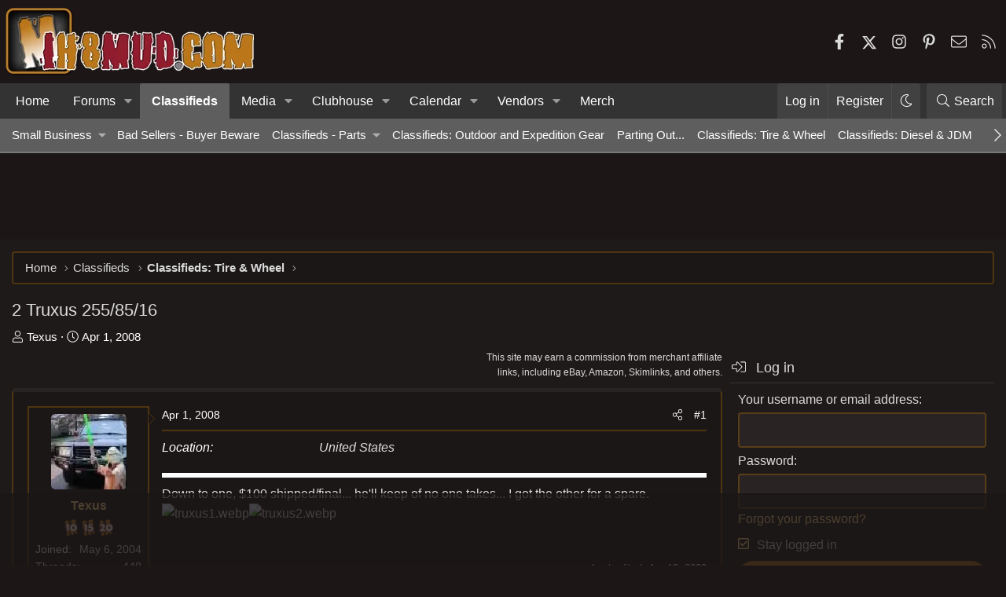

--- FILE ---
content_type: text/html; charset=utf-8
request_url: https://forum.ih8mud.com/threads/2-truxus-255-85-16.213874/
body_size: 30645
content:
<!DOCTYPE html>
<html id="XF" lang="en-US" dir="LTR"
	data-xf="2.3"
	data-app="public"
	data-variation="alternate"
	data-color-scheme="dark"
	data-template="thread_view"
	data-container-key="node-121"
	data-content-key="thread-213874"
	data-logged-in="false"
	data-cookie-prefix="xf_"
	data-csrf="1768879838,72aaca370a5933524680dfb75fde2145"
	class="has-no-js template-thread_view XenBase layout-classic style-var(--xf-styleType) sidebar-right    xb-toggle-default xb-sidebar-show "
	>
<head>
	
	
	

	<meta charset="utf-8" />
	<title>2 Truxus 255/85/16 | IH8MUD.com Forum | Toyota, Lexus &amp; Off-Road Community Discussions</title>
	<link rel="manifest" crossorigin="use-credentials" href="/webmanifest.php">

	<meta http-equiv="X-UA-Compatible" content="IE=Edge" />
	<meta name="viewport" content="width=device-width, initial-scale=1, viewport-fit=cover">

	
		
			<meta name="theme-color" content="#323232" />
		
	

	<meta name="apple-mobile-web-app-title" content="IH8MUD Forum">
	
		<link rel="apple-touch-icon" href="/data/assets/logo/mud192x192.png">
		

	
		
		<meta name="description" content="Down to one, $100 shipped/final... he&#039;ll keep of no one takes... I got the other for a spare." />
		<meta property="og:description" content="Down to one, $100 shipped/final... he&#039;ll keep of no one takes... I got the other for a spare." />
		<meta property="twitter:description" content="Down to one, $100 shipped/final... he&#039;ll keep of no one takes... I got the other for a spare." />
	
	
		<meta property="og:url" content="https://forum.ih8mud.com/threads/2-truxus-255-85-16.213874/" />
	
		<link rel="canonical" href="https://forum.ih8mud.com/threads/2-truxus-255-85-16.213874/" />
	
		
		<meta property="og:image" content="https://forum.ih8mud.com/attachments/truxus1-webp.220578/" />
		<meta property="twitter:image" content="https://forum.ih8mud.com/attachments/truxus1-webp.220578/" />

		<meta property="twitter:card" content="summary_large_image" />

	
	

	
		
	
	
	<meta property="og:site_name" content="IH8MUD.com Forum | Toyota, Lexus &amp; Off-Road Community Discussions" />


	
	
		
	
	
	<meta property="og:type" content="website" />


	
	
		
	
	
	
		<meta property="og:title" content="2 Truxus 255/85/16" />
		<meta property="twitter:title" content="2 Truxus 255/85/16" />
	


	
	
	
	
	
	

	

	
	
	
		
	
	

	<link rel="stylesheet" href="/css.php?css=public%3Anormalize.css%2Cpublic%3Afa.css%2Cpublic%3Avariations.less%2Cpublic%3Acore.less%2Cpublic%3Aapp.less&amp;s=29&amp;l=1&amp;d=1768871543&amp;k=e84a46e46c641c32c072e6c7bcc6aa394a105abf" />

	

<link rel="stylesheet" href="/css.php?css=public%3Alightbox.less%2Cpublic%3Amessage.less%2Cpublic%3Aozzmodz_badges.less%2Cpublic%3Aozzmodz_badges_featured_badges.less%2Cpublic%3Ashare_controls.less%2Cpublic%3Asiropu_ads_manager_ad.less%2Cpublic%3Asnog_flags.less%2Cpublic%3Axb.less%2Cpublic%3Axb_sidebar_login.less%2Cpublic%3Aextra.less&amp;s=29&amp;l=1&amp;d=1768871543&amp;k=f9e7132a7469057d9b954bd39378f238976667ae" />




	
		<script src="/js/xf/preamble.min.js?_v=f9edaedf"></script>
	

	
	<script src="/js/vendor/vendor-compiled.js?_v=f9edaedf" defer></script>
	<script src="/js/xf/core-compiled.js?_v=f9edaedf" defer></script>

	<script>
	XF.samViewCountMethod = "view";
	XF.samServerTime = 1768879838;
	XF.samItem = ".samItem";
	XF.samCodeUnit = ".samCodeUnit";
	XF.samBannerUnit = ".samBannerUnit";
</script>


<script>
	window.addEventListener('DOMContentLoaded', () => {
		var bkp = document.querySelectorAll('div[data-ba]');
		if (bkp) {
			bkp.forEach(item => {
				var ad = item;
				if (ad.querySelector('ins.adsbygoogle').style.display == 'none') {
					 XF.ajax('GET', XF.canonicalizeUrl('index.php?sam-item/' + ad.dataset.ba + '/get-backup'), {}, data => {
						 if (data.backup) {
							 ad.html(data.backup);
						 }
					 }, { skipDefault: true, global: false});
				}
			});
		}
		const advHere = document.querySelectorAll('.samAdvertiseHereLink');
		if (advHere) {
			advHere.forEach(item => {
				var unit = item.parentNode;
				if (unit.classList.contains('samCustomSize')) {
					unit.style.marginBottom = 20;
				}
			});
		}
		const ff = document.querySelectorAll('div[data-position="footer_fixed"] > div[data-cv="true"]');
		if (ff) {
			ff.forEach(item => {
				XF.trigger(item, 'adView');
			});
		}
	});
</script>
	
	

		
			
		

		
	



	<script>
		XF.ready(() =>
		{
			XF.extendObject(true, XF.config, {
				// 
				userId: 0,
				enablePush: true,
				pushAppServerKey: 'BLANqpFKGiTwa+EjH9gcZQSOYI+i+vfrOiFB6i2SL4Uxrlf7pPA7j7/MK9NxQZGfxINDgPEJdis48lEFvxcl9Zw=',
				url: {
					fullBase: 'https://forum.ih8mud.com/',
					basePath: '/',
					css: '/css.php?css=__SENTINEL__&s=29&l=1&d=1768871543',
					js: '/js/__SENTINEL__?_v=f9edaedf',
					icon: '/data/local/icons/__VARIANT__.svg?v=1768871517#__NAME__',
					iconInline: '/styles/fa/__VARIANT__/__NAME__.svg?v=5.15.3',
					keepAlive: '/login/keep-alive'
				},
				cookie: {
					path: '/',
					domain: '',
					prefix: 'xf_',
					secure: true,
					consentMode: 'disabled',
					consented: ["optional","_third_party"]
				},
				cacheKey: '60356f7aa4f82ca98e605b4e87a0a057',
				csrf: '1768879838,72aaca370a5933524680dfb75fde2145',
				js: {"\/js\/xf\/lightbox-compiled.js?_v=f9edaedf":true,"\/js\/sv\/lazyimageloader\/xf\/lightbox.min.js?_v=f9edaedf":true,"\/js\/siropu\/aml\/core.min.js?_v=f9edaedf":true},
				fullJs: false,
				css: {"public:lightbox.less":true,"public:message.less":true,"public:ozzmodz_badges.less":true,"public:ozzmodz_badges_featured_badges.less":true,"public:share_controls.less":true,"public:siropu_ads_manager_ad.less":true,"public:snog_flags.less":true,"public:xb.less":true,"public:xb_sidebar_login.less":true,"public:extra.less":true},
				time: {
					now: 1768879838,
					today: 1768806000,
					todayDow: 1,
					tomorrow: 1768892400,
					yesterday: 1768719600,
					week: 1768287600,
					month: 1767250800,
					year: 1767250800
				},
				style: {
					light: 'default',
					dark: 'alternate',
					defaultColorScheme: 'light'
				},
				borderSizeFeature: '4px',
				fontAwesomeWeight: 'l',
				enableRtnProtect: true,
				
				enableFormSubmitSticky: true,
				imageOptimization: 'optimize',
				imageOptimizationQuality: 0.85,
				uploadMaxFilesize: 262144000,
				uploadMaxWidth: 2200,
				uploadMaxHeight: 2200,
				allowedVideoExtensions: ["m4v","mov","mp4","mp4v","mpeg","mpg","ogv","webm"],
				allowedAudioExtensions: ["mp3","opus","ogg","wav"],
				shortcodeToEmoji: true,
				visitorCounts: {
					conversations_unread: '0',
					alerts_unviewed: '0',
					total_unread: '0',
					title_count: true,
					icon_indicator: true
				},
				jsMt: {"xf\/action.js":"f40bc5ba","xf\/embed.js":"e1cc9f24","xf\/form.js":"f40bc5ba","xf\/structure.js":"f40bc5ba","xf\/tooltip.js":"f40bc5ba"},
				jsState: {},
				publicMetadataLogoUrl: 'https://forum.ih8mud.com/styles/ih8mud-og.png',
				publicPushBadgeUrl: 'https://forum.ih8mud.com/styles/default/xenforo/bell.png'
			})

			XF.extendObject(XF.phrases, {
				// 
"time.day": "{count} day",
"time.days": "{count} days",
"time.hour": "{count} hour",
"time.hours": "{count} hours",
"time.minute": "{count} minute",
"time.minutes": "{count} minutes",
"time.month": "{count} month",
"time.months": "{count} months",
"time.second": "{count} second",
"time.seconds": "{count} seconds",
"time.week": "time.week",
"time.weeks": "{count} weeks",
"time.year": "{count} year",
"time.years": "{count} years",
				date_x_at_time_y:     "{date} at {time}",
				day_x_at_time_y:      "{day} at {time}",
				yesterday_at_x:       "Yesterday at {time}",
				x_minutes_ago:        "{minutes} minutes ago",
				one_minute_ago:       "1 minute ago",
				a_moment_ago:         "A moment ago",
				today_at_x:           "Today at {time}",
				in_a_moment:          "In a moment",
				in_a_minute:          "In a minute",
				in_x_minutes:         "In {minutes} minutes",
				later_today_at_x:     "Later today at {time}",
				tomorrow_at_x:        "Tomorrow at {time}",
				short_date_x_minutes: "{minutes}m",
				short_date_x_hours:   "{hours}h",
				short_date_x_days:    "{days}d",

				day0: "Sunday",
				day1: "Monday",
				day2: "Tuesday",
				day3: "Wednesday",
				day4: "Thursday",
				day5: "Friday",
				day6: "Saturday",

				dayShort0: "Sun",
				dayShort1: "Mon",
				dayShort2: "Tue",
				dayShort3: "Wed",
				dayShort4: "Thu",
				dayShort5: "Fri",
				dayShort6: "Sat",

				month0: "January",
				month1: "February",
				month2: "March",
				month3: "April",
				month4: "May",
				month5: "June",
				month6: "July",
				month7: "August",
				month8: "September",
				month9: "October",
				month10: "November",
				month11: "December",
	nf_calendar_today:	"Today",
	nf_calendar_month:	"Month",
	nf_calendar_week:	"Week",
	nf_calendar_day:	"Day",
	nf_calendar_list:	"List",
	nf_calendar_schedule:	"Schedule",

	nf_calendar_switch_to_list: "List",
	nf_calendar_switch_to_grid: "Grid",
	nf_calendar_all_day: "All day",
	nf_calendar_week_number_title: "W",
	nf_calendar_event_limit_text: "more",

				active_user_changed_reload_page: "The active user has changed. Reload the page for the latest version.",
				server_did_not_respond_in_time_try_again: "The server did not respond in time. Please try again.",
				oops_we_ran_into_some_problems: "Oops! We ran into some problems.",
				oops_we_ran_into_some_problems_more_details_console: "Oops! We ran into some problems. Please try again later. More error details may be in the browser console.",
				file_too_large_to_upload: "The file is too large to be uploaded.",
				uploaded_file_is_too_large_for_server_to_process: "The uploaded file is too large for the server to process.",
				files_being_uploaded_are_you_sure: "Files are still being uploaded. Are you sure you want to submit this form?",
				attach: "Attach files",
				rich_text_box: "Rich text box",
				close: "Close",
				link_copied_to_clipboard: "Link copied to clipboard.",
				text_copied_to_clipboard: "Text copied to clipboard.",
				loading: "Loading…",
				you_have_exceeded_maximum_number_of_selectable_items: "You have exceeded the maximum number of selectable items.",

				processing: "Processing",
				'processing...': "Processing…",

				showing_x_of_y_items: "Showing {count} of {total} items",
				showing_all_items: "Showing all items",
				no_items_to_display: "No items to display",

				number_button_up: "Increase",
				number_button_down: "Decrease",

				push_enable_notification_title: "Push notifications enabled successfully at IH8MUD.com Forum | Toyota, Lexus & Off-Road Community Discussions",
				push_enable_notification_body: "Thank you for enabling push notifications!",

				pull_down_to_refresh: "Pull down to refresh",
				release_to_refresh: "Release to refresh",
				refreshing: "Refreshing…"
			})
		})
	

window.addEventListener('DOMContentLoaded',()=>{XF.Push.updateUserSubscriptionParent=XF.Push.updateUserSubscription;XF.Push.updateUserSubscription=function(b,a){"unsubscribe"===a&&XF.browser.safari&&XF.Push.setPushHistoryUserIds({});XF.Push.updateUserSubscriptionParent(b,a)}});
</script>

	<script>
		document.querySelectorAll('.flags').forEach(function(element) {
			element.addEventListener('touchstart', handleEvent);
			element.addEventListener('click', handleEvent);

			function handleEvent(event) {
				if (event.handled === false) return;
				event.stopPropagation();
				event.preventDefault();
				event.handled = true;

				let titleElement = element.querySelector('.data-original-title');
				if (!titleElement) {
					titleElement = document.createElement('span');
					titleElement.className = 'data-original-title';
					titleElement.textContent = element.getAttribute('data-original-title');
					element.appendChild(titleElement);
				} else {
					titleElement.remove();
				}
			}
		});
	</script>

	<script src="/js/xf/lightbox-compiled.js?_v=f9edaedf" defer></script>
<script src="/js/sv/lazyimageloader/xf/lightbox.min.js?_v=f9edaedf" defer></script>
<script src="/js/siropu/aml/core.min.js?_v=f9edaedf" defer></script>



	
		<link rel="icon" type="image/png" href="https://forum.ih8mud.com/styles/ih8mud-ico.png" sizes="32x32" />
	

	
	<script async src="https://www.googletagmanager.com/gtag/js?id=G-311NBDZQNZ"></script>
	<script>
		window.dataLayer = window.dataLayer || [];
		function gtag(){dataLayer.push(arguments);}
		gtag('js', new Date());
		gtag('config', 'G-311NBDZQNZ', {
			// 
			
			
				'anonymize_ip': true,
			
		});
	</script>

	<meta name="google-site-verification" content="K_DdxgT5DTuq3yX7MoKV8uKkMmVptxBF5mm2VJD8EPw" />
<meta name="msvalidate.01" content="B4C1B0581962B255181CEB83CE04E276" />
<meta name="yandex-verification" content="2d5b9414a0918890" />
<meta name='impact-site-verification' value='bd2f480d-c7dc-4906-963c-d55b957f8b8b'>
<!-- Begin comScore Tag -->
<script>
  var _comscore = _comscore || [];
  _comscore.push({ c1: "2", c2: "18167528" });
  (function() {
    var s = document.createElement("script"), el = document.getElementsByTagName("script")[0]; s.async = true;
    s.src = (document.location.protocol == "https:" ? "https://sb" : "http://b") + ".scorecardresearch.com/beacon.js";
    el.parentNode.insertBefore(s, el);
  })();
</script>
<noscript>
  <img src="https://sb.scorecardresearch.com/p?c1=2&c2=18167528&cv=2.0&cj=1" />
</noscript>
<!-- End comScore Tag -->

<!-- filter ads from the following templates -->


 <!-- guest -->
<!--AdThrive Head Tag --> 
<script> 
window.adthrive = window.adthrive || {};
window.adthrive.cmd = window.adthrive.cmd || [];
window.adthrive.host = 'ads.adthrive.com';
window.adthrive.plugin = 'adthrive-ads-1.0.34-manual';
window.adthrive.threshold = Math.floor(Math.random() * 100 + 1);
(function() {
        var script = document.createElement('script');
        script.async = true;
        script.type = 'text/javascript';
        script.src = 'https://ads.adthrive.com/sites/5de548f6641fa21c7b018434/ads.min.js?threshold=' + window.adthrive.threshold;
        var node = document.getElementsByTagName('script')[0];
        node.parentNode.insertBefore(script, node);
})();
</script>
<!--End AdThrive Head Tag -->

<!-- Global site tag (gtag.js) - Google Analytics - AdThrive GA4-->
<script async src="https://www.googletagmanager.com/gtag/js?id=G-KWQH2Z4X5J"></script>
<script>
  window.dataLayer = window.dataLayer || [];
  function gtag(){dataLayer.push(arguments);}
  gtag('js', new Date());

  gtag('config', 'G-KWQH2Z4X5J');
</script>




<link rel="preconnect" href="https://fonts.googleapis.com">
<link rel="preconnect" href="https://fonts.gstatic.com" crossorigin>
<link href="https://fonts.googleapis.com/css2?family=Roboto:wght@400;500;700&display=swap" rel="stylesheet">

<script data-affiliate-config type="application/json">{"enableLinkMonetizer":true, "enableDynamicLinks": false,"excludeNetworks":["raptive"],"excludeDestinations": ["cj"],"amazonAffiliateId":"raptive-ih8mud-lm-20"}</script> <script async referrerpolicy="no-referrer-when-downgrade" src="https://affiliate-cdn.raptive.com/affiliate.mvp.min.js"> </script>
 <meta name="verify-admitad" content="9a2fe5e3ef" /> <meta name="fo-verify" content="7d17c062-b658-42f5-b77a-161898cff880" /> 

</head>
<body data-template="thread_view">

	

		
			
		

		
	


	

		
			
		

		
	


<div class="p-pageWrapper" id="top">
<div class="p-pageWrapper--helper"></div>

	

	
	
<div class="xb-page-wrapper xb-canvasNoCollapse">
	
	
	<div class="xb-page-wrapper--helper"></div>
	
	
	<header class="p-header" id="header">
		<div class="p-header-inner">
			<div class="p-header-content">
				<div class="p-header-logo p-header-logo--image">
					<a href="/">
						
						

	

	
		
		

		
	
		
		

		
	

	

	<picture data-variations="{&quot;default&quot;:{&quot;1&quot;:&quot;\/data\/assets\/logo_default\/ih8mud.webp&quot;,&quot;2&quot;:null},&quot;alternate&quot;:{&quot;1&quot;:&quot;\/data\/assets\/logo_alternate\/ih8mud.webp&quot;,&quot;2&quot;:null}}">
		
		
		

		

		<img src="/data/assets/logo_alternate/ih8mud.webp"  width="320" height="90" alt="IH8MUD.com Forum | Toyota, Lexus &amp; Off-Road Community Discussions"  />
	</picture>


						
					</a>
				</div>

				
	

		
			
		

		
	



	

		
		<div id="ih8mud-guest"><!-- adthrive- ALL ads --></div>

	


			
			
				
	

	
	
	<div class="shareButtons shareButtons--iconic">
		

			
				<a class="shareButtons-button shareButtons-button--brand shareButtons-button--facebook" href="https://www.facebook.com/ih8mud" target="_blank" rel="noopener">
					<i class="fa--xf fab fa-facebook-f "><svg xmlns="http://www.w3.org/2000/svg" role="img" aria-hidden="true" ><use href="/data/local/icons/brands.svg?v=1768871517#facebook-f"></use></svg></i>
					<span>Facebook</span>
				</a>
			

			
				<a class="shareButtons-button shareButtons-button--brand shareButtons-button--twitter" href="https://twitter.com/ih8mud" target="_blank" rel="noopener">
					<svg xmlns="http://www.w3.org/2000/svg" height="1em" viewBox="0 0 512 512" class=""><!--! Font Awesome Free 6.4.2 by @fontawesome - https://fontawesome.com License - https://fontawesome.com/license (Commercial License) Copyright 2023 Fonticons, Inc. --><path d="M389.2 48h70.6L305.6 224.2 487 464H345L233.7 318.6 106.5 464H35.8L200.7 275.5 26.8 48H172.4L272.9 180.9 389.2 48zM364.4 421.8h39.1L151.1 88h-42L364.4 421.8z"/></svg> <span>X</span>
				</a>
			
			
			
			
			

			
			
			
			
			
				<a class="shareButtons-button shareButtons-button--brand shareButtons-button--instagram" href="https://www.instagram.com/ih8mud/" target="_blank" rel="noopener">
					<i class="fa--xf fab fa-instagram "><svg xmlns="http://www.w3.org/2000/svg" role="img" aria-hidden="true" ><use href="/data/local/icons/brands.svg?v=1768871517#instagram"></use></svg></i>
					<span>Instagram</span>
				</a>
			
						
			
			
			
			
			
						
			
				<a class="shareButtons-button shareButtons-button--brand shareButtons-button--pinterest" href="https://www.pinterest.com/ih8mud/" target="_blank" rel="noopener">
					<i class="fa--xf fab fa-pinterest-p "><svg xmlns="http://www.w3.org/2000/svg" role="img" aria-hidden="true" ><use href="/data/local/icons/brands.svg?v=1768871517#pinterest-p"></use></svg></i>
					<span>Pinterest</span>
				</a>
			
						
			
			
			
					
			
			
			
			
			
				
			
				<a class="shareButtons-button shareButtons-button--email" href="/misc/contact" data-xf-click="overlay">
					<i class="fa--xf fal fa-envelope "><svg xmlns="http://www.w3.org/2000/svg" role="img" aria-hidden="true" ><use href="/data/local/icons/light.svg?v=1768871517#envelope"></use></svg></i>
					<span>Contact us</span>
				</a>
			

			
				<a class="shareButtons-button shareButtons-button--rss" href="/forums/-/index.rss" target="_blank" rel="noopener">
					<i class="fa--xf fal fa-rss "><svg xmlns="http://www.w3.org/2000/svg" role="img" aria-hidden="true" ><use href="/data/local/icons/light.svg?v=1768871517#rss"></use></svg></i>
					<span>RSS</span>
				</a>
			
			
		
	</div>

			
			
			</div>
		</div>
	</header>
	
		
	
<div class="xb-content-wrapper">
	<div class="navigation-helper"></div>

	
	

	
		<div class="p-navSticky p-navSticky--primary" data-xf-init="sticky-header">
			
		<div class="p-nav--wrapper">
		<nav class="p-nav">
			<div class="p-nav-inner">
				<button type="button" class="button button--plain p-nav-menuTrigger" data-xf-click="off-canvas" data-menu=".js-headerOffCanvasMenu" tabindex="0" aria-label="Menu"><span class="button-text">
					<i aria-hidden="true"></i>
				</span></button>

				<div class="p-nav-smallLogo">
					<a href="/">
							
						<div class="logo-default">
						

	

	
		
		

		
	
		
		

		
	

	

	<picture data-variations="{&quot;default&quot;:{&quot;1&quot;:&quot;\/data\/assets\/logo_default\/ih8mud.webp&quot;,&quot;2&quot;:null},&quot;alternate&quot;:{&quot;1&quot;:&quot;\/data\/assets\/logo_alternate\/ih8mud.webp&quot;,&quot;2&quot;:null}}">
		
		
		

		

		<img src="/data/assets/logo_alternate/ih8mud.webp"  width="320" height="90" alt="IH8MUD.com Forum | Toyota, Lexus &amp; Off-Road Community Discussions"  />
	</picture>


						</div>
						
						<div class="logo-mobile">
						

	

	
		
		

		
	
		
		

		
	

	

	<picture data-variations="{&quot;default&quot;:{&quot;1&quot;:&quot;\/styles\/ih8mud-mobile.png&quot;,&quot;2&quot;:null},&quot;alternate&quot;:{&quot;1&quot;:&quot;\/styles\/ih8mud-mobile.png&quot;,&quot;2&quot;:null}}">
		
		
		

		

		<img src="/styles/ih8mud-mobile.png"  width="" height="" alt="IH8MUD.com Forum | Toyota, Lexus &amp; Off-Road Community Discussions"  />
	</picture>


						</div>
						
					
					</a>
				</div>

				<div class="p-nav-scroller hScroller" data-xf-init="h-scroller" data-auto-scroll=".p-navEl.is-selected">
					<div class="hScroller-scroll">
						<ul class="p-nav-list js-offCanvasNavSource">
							
								<li class="navhome">
									
	<div class="p-navEl " >
	

		
	
	<a href="https://www.ih8mud.com"
	class="p-navEl-link "
	
	data-xf-key="1"
	data-nav-id="home">Home</a>


		

		
	
	</div>

								</li>
							
								<li class="navforums">
									
	<div class="p-navEl " data-has-children="true">
	

		
	
	<a href="/"
	class="p-navEl-link p-navEl-link--splitMenu "
	
	
	data-nav-id="forums">Forums</a>


		<a data-xf-key="2"
			data-xf-click="menu"
			data-menu-pos-ref="< .p-navEl"
			class="p-navEl-splitTrigger"
			role="button"
			tabindex="0"
			aria-label="Toggle expanded"
			aria-expanded="false"
			aria-haspopup="true"></a>

		
	
		<div class="menu menu--structural" data-menu="menu" aria-hidden="true">
			<div class="menu-content">
				
					
	
	
	<a href="/whats-new/posts/"
	class="menu-linkRow u-indentDepth0 js-offCanvasCopy "
	
	
	data-nav-id="newPosts">New posts</a>

	

				
					
	
	
	<a href="/search/?type=post"
	class="menu-linkRow u-indentDepth0 js-offCanvasCopy "
	
	
	data-nav-id="searchForums">Search forums</a>

	

				
					
	
	
	<a href="https://forum.ih8mud.com/help"
	class="menu-linkRow u-indentDepth0 js-offCanvasCopy "
	
	
	data-nav-id="help">Help</a>

	

				
			</div>
		</div>
	
	</div>

								</li>
							
								<li class="navClassifieds">
									
	<div class="p-navEl is-selected" data-has-children="true">
	

		
	
	<a href="/forums/classifieds.4/"
	class="p-navEl-link p-navEl-link--splitMenu "
	
	
	data-nav-id="Classifieds">Classifieds</a>


		<a data-xf-key="3"
			data-xf-click="menu"
			data-menu-pos-ref="< .p-navEl"
			class="p-navEl-splitTrigger"
			role="button"
			tabindex="0"
			aria-label="Toggle expanded"
			aria-expanded="false"
			aria-haspopup="true"></a>

		
	
		<div class="menu menu--structural" data-menu="menu" aria-hidden="true">
			<div class="menu-content">
				
					
	
	
	<a href="/categories/small-business.259/"
	class="menu-linkRow u-indentDepth0 js-offCanvasCopy "
	
	
	data-nav-id="0">Small Business</a>

	
		
			
	
	
	<a href="/forums/small-business-storefront.15/"
	class="menu-linkRow u-indentDepth1 js-offCanvasCopy "
	
	
	data-nav-id="0">Small Business Storefront</a>

	

		
			
	
	
	<a href="/forums/clothing-corner.110/"
	class="menu-linkRow u-indentDepth1 js-offCanvasCopy "
	
	
	data-nav-id="1">Clothing Corner</a>

	

		
			
	
	
	<a href="/forums/group-buys.354/"
	class="menu-linkRow u-indentDepth1 js-offCanvasCopy "
	
	
	data-nav-id="2">Group Buys</a>

	

		
		
			<hr class="menu-separator" />
		
	

				
					
	
	
	<a href="/forums/bad-sellers-buyer-beware.352/"
	class="menu-linkRow u-indentDepth0 js-offCanvasCopy "
	
	
	data-nav-id="1">Bad Sellers - Buyer Beware</a>

	

				
					
	
	
	<a href="/forums/classifieds-parts.12/"
	class="menu-linkRow u-indentDepth0 js-offCanvasCopy "
	
	
	data-nav-id="2">Classifieds - Parts</a>

	
		
			
	
	
	<a href="/forums/classifieds-body-exterior-armor.363/"
	class="menu-linkRow u-indentDepth1 js-offCanvasCopy "
	
	
	data-nav-id="0">Classifieds - Body/Exterior/Armor</a>

	

		
			
	
	
	<a href="/forums/classifieds-axle-suspension.364/"
	class="menu-linkRow u-indentDepth1 js-offCanvasCopy "
	
	
	data-nav-id="1">Classifieds - Axle/Suspension</a>

	

		
			
	
	
	<a href="/forums/classifieds-engine-transmission-transfer-case.365/"
	class="menu-linkRow u-indentDepth1 js-offCanvasCopy "
	
	
	data-nav-id="2">Classifieds - Engine/Transmission/Transfer Case</a>

	

		
		
			<hr class="menu-separator" />
		
	

				
					
	
	
	<a href="/forums/classifieds-outdoor-and-expedition-gear.371/"
	class="menu-linkRow u-indentDepth0 js-offCanvasCopy "
	
	
	data-nav-id="3">Classifieds: Outdoor and Expedition Gear</a>

	

				
					
	
	
	<a href="/forums/parting-out.120/"
	class="menu-linkRow u-indentDepth0 js-offCanvasCopy "
	
	
	data-nav-id="4">Parting Out...</a>

	

				
					
	
	
	<a href="/forums/classifieds-tire-wheel.121/"
	class="menu-linkRow u-indentDepth0 js-offCanvasCopy "
	
	
	data-nav-id="5">Classifieds: Tire &amp; Wheel</a>

	

				
					
	
	
	<a href="/forums/classifieds-diesel-jdm.92/"
	class="menu-linkRow u-indentDepth0 js-offCanvasCopy "
	
	
	data-nav-id="6">Classifieds: Diesel &amp; JDM</a>

	

				
					
	
	
	<a href="/forums/mudship.113/"
	class="menu-linkRow u-indentDepth0 js-offCanvasCopy "
	
	
	data-nav-id="7">MUDship</a>

	

				
					
	
	
	<a href="/forums/vehicle-trailer-classifieds.326/"
	class="menu-linkRow u-indentDepth0 js-offCanvasCopy "
	
	
	data-nav-id="8">Vehicle-Trailer Classifieds</a>

	
		
			
	
	
	<a href="/forums/stolen-vehicles-parts.279/"
	class="menu-linkRow u-indentDepth1 js-offCanvasCopy "
	
	
	data-nav-id="0">Stolen Vehicles/Parts</a>

	

		
			
	
	
	<a href="/forums/fj40-bj40.331/"
	class="menu-linkRow u-indentDepth1 js-offCanvasCopy "
	
	
	data-nav-id="1">FJ40 | BJ40</a>

	

		
			
	
	
	<a href="/forums/bj42-fj43-bj44-fj45-fj45lv-hj47.327/"
	class="menu-linkRow u-indentDepth1 js-offCanvasCopy "
	
	
	data-nav-id="2">BJ42 | FJ43 | BJ44 | FJ45 | FJ45LV | HJ47</a>

	

		
			
	
	
	<a href="/forums/fj55-fj56.328/"
	class="menu-linkRow u-indentDepth1 js-offCanvasCopy "
	
	
	data-nav-id="3">FJ55 |  FJ56</a>

	

		
			
	
	
	<a href="/forums/fj60-fj62-bj60-hj61.330/"
	class="menu-linkRow u-indentDepth1 js-offCanvasCopy "
	
	
	data-nav-id="4">FJ60 | FJ62 | BJ60 | HJ61</a>

	

		
			
	
	
	<a href="/forums/bj74-vzj95-hzj75-kzj90.332/"
	class="menu-linkRow u-indentDepth1 js-offCanvasCopy "
	
	
	data-nav-id="5">BJ74 | VZJ95 | HZJ75 | KZJ90</a>

	

		
			
	
	
	<a href="/forums/fj80-fzj80-lx450-hdj81.325/"
	class="menu-linkRow u-indentDepth1 js-offCanvasCopy "
	
	
	data-nav-id="6">FJ80 | FZJ80 | LX450 | HDJ81</a>

	

		
			
	
	
	<a href="/forums/uzj100-lx470.329/"
	class="menu-linkRow u-indentDepth1 js-offCanvasCopy "
	
	
	data-nav-id="7">UZJ100 | LX470</a>

	

		
			
	
	
	<a href="/forums/vdj200-lx570.280/"
	class="menu-linkRow u-indentDepth1 js-offCanvasCopy "
	
	
	data-nav-id="8">VDJ200 | LX570</a>

	

		
			
	
	
	<a href="/forums/gx460-gx470.267/"
	class="menu-linkRow u-indentDepth1 js-offCanvasCopy "
	
	
	data-nav-id="9">GX460 | GX470</a>

	

		
			
	
	
	<a href="/forums/lc250-gx550.241/"
	class="menu-linkRow u-indentDepth1 js-offCanvasCopy "
	
	
	data-nav-id="10">LC250 | GX550</a>

	

		
			
	
	
	<a href="/forums/fj-cruiser.345/"
	class="menu-linkRow u-indentDepth1 js-offCanvasCopy "
	
	
	data-nav-id="11">FJ Cruiser</a>

	

		
			
	
	
	<a href="/forums/stout-hilux-minitruck.245/"
	class="menu-linkRow u-indentDepth1 js-offCanvasCopy "
	
	
	data-nav-id="12">Stout | Hilux | Minitruck</a>

	

		
			
	
	
	<a href="/forums/tacoma.317/"
	class="menu-linkRow u-indentDepth1 js-offCanvasCopy "
	
	
	data-nav-id="13">Tacoma</a>

	

		
			
	
	
	<a href="/forums/surf-4runner.188/"
	class="menu-linkRow u-indentDepth1 js-offCanvasCopy "
	
	
	data-nav-id="14">Surf | 4Runner</a>

	

		
			
	
	
	<a href="/forums/tundra-sequoia.286/"
	class="menu-linkRow u-indentDepth1 js-offCanvasCopy "
	
	
	data-nav-id="15">Tundra | Sequoia</a>

	

		
			
	
	
	<a href="/forums/other-vehicles.14/"
	class="menu-linkRow u-indentDepth1 js-offCanvasCopy "
	
	
	data-nav-id="16">Other Vehicles</a>

	

		
			
	
	
	<a href="/forums/trailers-campers-rvs.333/"
	class="menu-linkRow u-indentDepth1 js-offCanvasCopy "
	
	
	data-nav-id="17">Trailers | Campers | RVs</a>

	

		
		
			<hr class="menu-separator" />
		
	

				
					
	
	
	<a href="/forums/employment-forum.185/"
	class="menu-linkRow u-indentDepth0 js-offCanvasCopy "
	
	
	data-nav-id="9">Employment Forum</a>

	

				
			</div>
		</div>
	
	</div>

								</li>
							
								<li class="navxfmg">
									
	<div class="p-navEl " data-has-children="true">
	

		
	
	<a href="/media/"
	class="p-navEl-link p-navEl-link--splitMenu "
	
	
	data-nav-id="xfmg">Media</a>


		<a data-xf-key="4"
			data-xf-click="menu"
			data-menu-pos-ref="< .p-navEl"
			class="p-navEl-splitTrigger"
			role="button"
			tabindex="0"
			aria-label="Toggle expanded"
			aria-expanded="false"
			aria-haspopup="true"></a>

		
	
		<div class="menu menu--structural" data-menu="menu" aria-hidden="true">
			<div class="menu-content">
				
					
	
	
	<a href="/whats-new/media/"
	class="menu-linkRow u-indentDepth0 js-offCanvasCopy "
	 rel="nofollow"
	
	data-nav-id="xfmgNewMedia">New media</a>

	

				
					
	
	
	<a href="/whats-new/media-comments/"
	class="menu-linkRow u-indentDepth0 js-offCanvasCopy "
	 rel="nofollow"
	
	data-nav-id="xfmgNewComments">New comments</a>

	

				
					
	
	
	<a href="/search/?type=xfmg_media"
	class="menu-linkRow u-indentDepth0 js-offCanvasCopy "
	
	
	data-nav-id="xfmgSearchMedia">Search media</a>

	

				
					
	
	
	<a href="https://gallery.ih8mud.com"
	class="menu-linkRow u-indentDepth0 js-offCanvasCopy "
	
	
	data-nav-id="gallery_archive">Gallery: Archive</a>

	

				
			</div>
		</div>
	
	</div>

								</li>
							
								<li class="navClubhouse">
									
	<div class="p-navEl " data-has-children="true">
	

		
	
	<a href="/categories/clubhouses.144/"
	class="p-navEl-link p-navEl-link--splitMenu "
	
	
	data-nav-id="Clubhouse">Clubhouse</a>


		<a data-xf-key="5"
			data-xf-click="menu"
			data-menu-pos-ref="< .p-navEl"
			class="p-navEl-splitTrigger"
			role="button"
			tabindex="0"
			aria-label="Toggle expanded"
			aria-expanded="false"
			aria-haspopup="true"></a>

		
	
		<div class="menu menu--structural" data-menu="menu" aria-hidden="true">
			<div class="menu-content">
				
					
	
	
	<a href="/categories/north-american-clubhouses-east-region.6/"
	class="menu-linkRow u-indentDepth0 js-offCanvasCopy "
	
	
	data-nav-id="0">North American Clubhouses - East Region</a>

	
		
			
	
	
	<a href="/forums/ca-on-sotec.117/"
	class="menu-linkRow u-indentDepth1 js-offCanvasCopy "
	
	
	data-nav-id="0">CA.ON- SOTEC</a>

	

		
			
	
	
	<a href="/forums/ca-on-upper-canada-land-cruisers.208/"
	class="menu-linkRow u-indentDepth1 js-offCanvasCopy "
	
	
	data-nav-id="1">CA.ON- Upper Canada Land Cruisers</a>

	

		
			
	
	
	<a href="/forums/ca-qc-club-torq.336/"
	class="menu-linkRow u-indentDepth1 js-offCanvasCopy "
	
	
	data-nav-id="2">CA.QC- Club TORQ</a>

	

		
			
	
	
	<a href="/forums/ca-qc-quebec-cruisers.285/"
	class="menu-linkRow u-indentDepth1 js-offCanvasCopy "
	
	
	data-nav-id="3">CA.QC- Quebec Cruisers</a>

	

		
			
	
	
	<a href="/forums/al-dixieland-cruisers.156/"
	class="menu-linkRow u-indentDepth1 js-offCanvasCopy "
	
	
	data-nav-id="4">AL- DixieLand Cruisers</a>

	

		
			
	
	
	<a href="/forums/al-hot-south-cruisers.321/"
	class="menu-linkRow u-indentDepth1 js-offCanvasCopy "
	
	
	data-nav-id="5">AL- Hot South Cruisers</a>

	

		
			
	
	
	<a href="/forums/fl-florida-land-cruiser-association.282/"
	class="menu-linkRow u-indentDepth1 js-offCanvasCopy "
	
	
	data-nav-id="6">FL- Florida Land Cruiser Association</a>

	

		
			
	
	
	<a href="/forums/fl-northwest-florida-toyota-4wd.31/"
	class="menu-linkRow u-indentDepth1 js-offCanvasCopy "
	
	
	data-nav-id="7">FL- Northwest Florida Toyota 4WD</a>

	

		
			
	
	
	<a href="/forums/fl-tampa-bay-land-cruiser-association.283/"
	class="menu-linkRow u-indentDepth1 js-offCanvasCopy "
	
	
	data-nav-id="8">FL- Tampa Bay Land Cruiser Association</a>

	

		
			
	
	
	<a href="/forums/ga-pavement-pounders.292/"
	class="menu-linkRow u-indentDepth1 js-offCanvasCopy "
	
	
	data-nav-id="9">GA- Pavement Pounders</a>

	

		
			
	
	
	<a href="/forums/ga-georgia-cruisers.83/"
	class="menu-linkRow u-indentDepth1 js-offCanvasCopy "
	
	
	data-nav-id="10">GA- Georgia Cruisers</a>

	

		
			
	
	
	<a href="/forums/ga-fl-al-red-hills-land-cruiser-club.372/"
	class="menu-linkRow u-indentDepth1 js-offCanvasCopy "
	
	
	data-nav-id="11">GA/FL/AL- Red Hills Land Cruiser Club</a>

	

		
			
	
	
	<a href="/forums/ga-yota.395/"
	class="menu-linkRow u-indentDepth1 js-offCanvasCopy "
	
	
	data-nav-id="12">GA- YOTA</a>

	

		
			
	
	
	<a href="/forums/il-windy-city-land-cruisers.48/"
	class="menu-linkRow u-indentDepth1 js-offCanvasCopy "
	
	
	data-nav-id="13">IL- Windy City Land Cruisers</a>

	

		
			
	
	
	<a href="/forums/in-hoosier-cruisers.57/"
	class="menu-linkRow u-indentDepth1 js-offCanvasCopy "
	
	
	data-nav-id="14">IN- Hoosier Cruisers</a>

	

		
			
	
	
	<a href="/forums/in-indiana-land-cruisers.249/"
	class="menu-linkRow u-indentDepth1 js-offCanvasCopy "
	
	
	data-nav-id="15">IN- Indiana Land Cruisers</a>

	

		
			
	
	
	<a href="/forums/ky-kentucky-landcruiser.384/"
	class="menu-linkRow u-indentDepth1 js-offCanvasCopy "
	
	
	data-nav-id="16">KY- Kentucky Landcruiser</a>

	

		
			
	
	
	<a href="/forums/ma-nh-yankee-toys.112/"
	class="menu-linkRow u-indentDepth1 js-offCanvasCopy "
	
	
	data-nav-id="17">MA/NH- Yankee Toys</a>

	

		
			
	
	
	<a href="/forums/mi-lake-michigan-land-cruisers.99/"
	class="menu-linkRow u-indentDepth1 js-offCanvasCopy "
	
	
	data-nav-id="18">MI- Lake Michigan Land Cruisers</a>

	

		
			
	
	
	<a href="/forums/ms-cottonland-cruisers.36/"
	class="menu-linkRow u-indentDepth1 js-offCanvasCopy "
	
	
	data-nav-id="19">MS- CottonLand Cruisers</a>

	

		
			
	
	
	<a href="/forums/nc-olde-north-state-cruisers.54/"
	class="menu-linkRow u-indentDepth1 js-offCanvasCopy "
	
	
	data-nav-id="20">NC- Olde North State Cruisers</a>

	

		
			
	
	
	<a href="/forums/nj-garden-state-land-cruisers.63/"
	class="menu-linkRow u-indentDepth1 js-offCanvasCopy "
	
	
	data-nav-id="21">NJ- Garden State Land Cruisers</a>

	

		
			
	
	
	<a href="/link-forums/ny-ct-ma-fjnortheasters.168/"
	class="menu-linkRow u-indentDepth1 js-offCanvasCopy "
	
	
	data-nav-id="22">NY/CT/MA- FJNortheasters</a>

	

		
			
	
	
	<a href="/forums/ny-gotham-city-land-cruisers.38/"
	class="menu-linkRow u-indentDepth1 js-offCanvasCopy "
	
	
	data-nav-id="23">NY- Gotham City Land Cruisers</a>

	

		
			
	
	
	<a href="/forums/oh-the-buckeye-birfield-syndicate.46/"
	class="menu-linkRow u-indentDepth1 js-offCanvasCopy "
	
	
	data-nav-id="24">OH- The Buckeye Birfield Syndicate</a>

	

		
			
	
	
	<a href="/forums/pa-keystone-cruisers.77/"
	class="menu-linkRow u-indentDepth1 js-offCanvasCopy "
	
	
	data-nav-id="25">PA- Keystone Cruisers</a>

	

		
			
	
	
	<a href="/forums/pa-steel-city-land-cruiser-club.84/"
	class="menu-linkRow u-indentDepth1 js-offCanvasCopy "
	
	
	data-nav-id="26">PA- Steel City Land Cruiser Club</a>

	

		
			
	
	
	<a href="/forums/sc-land-cruisers-charleston.376/"
	class="menu-linkRow u-indentDepth1 js-offCanvasCopy "
	
	
	data-nav-id="27">SC: Land Cruisers: Charleston</a>

	

		
			
	
	
	<a href="/forums/sc-palmetto-state-land-cruiser-association.323/"
	class="menu-linkRow u-indentDepth1 js-offCanvasCopy "
	
	
	data-nav-id="28">SC- Palmetto State Land Cruiser Association</a>

	

		
			
	
	
	<a href="/forums/sc-upstate-cruisers.37/"
	class="menu-linkRow u-indentDepth1 js-offCanvasCopy "
	
	
	data-nav-id="29">SC- Upstate Cruisers</a>

	

		
			
	
	
	<a href="/forums/sc-swamp-fox-land-cruisers.297/"
	class="menu-linkRow u-indentDepth1 js-offCanvasCopy "
	
	
	data-nav-id="30">SC- Swamp Fox Land Cruisers</a>

	

		
			
	
	
	<a href="/forums/sc-low-country-land-cruisers.149/"
	class="menu-linkRow u-indentDepth1 js-offCanvasCopy "
	
	
	data-nav-id="31">SC- Low Country Land Cruisers</a>

	

		
			
	
	
	<a href="/forums/tn-appalachia-cruisers.165/"
	class="menu-linkRow u-indentDepth1 js-offCanvasCopy "
	
	
	data-nav-id="32">TN- Appalachia Cruisers</a>

	

		
			
	
	
	<a href="/forums/tn-bluff-city-cruisers.299/"
	class="menu-linkRow u-indentDepth1 js-offCanvasCopy "
	
	
	data-nav-id="33">TN- Bluff City Cruisers</a>

	

		
			
	
	
	<a href="/forums/tn-stlca.132/"
	class="menu-linkRow u-indentDepth1 js-offCanvasCopy "
	
	
	data-nav-id="34">TN- STLCA</a>

	

		
			
	
	
	<a href="/forums/va-bay-to-blue-ridge-cruisers.89/"
	class="menu-linkRow u-indentDepth1 js-offCanvasCopy "
	
	
	data-nav-id="35">VA- Bay to Blue Ridge Cruisers</a>

	

		
			
	
	
	<a href="/forums/va-cova-cruisers.261/"
	class="menu-linkRow u-indentDepth1 js-offCanvasCopy "
	
	
	data-nav-id="36">VA- COVA CRUISERS</a>

	

		
			
	
	
	<a href="/forums/va-dc-md-capital-land-cruiser-club.79/"
	class="menu-linkRow u-indentDepth1 js-offCanvasCopy "
	
	
	data-nav-id="37">VA/DC/MD- Capital Land Cruiser Club</a>

	

		
			
	
	
	<a href="/forums/va-nc-mid-atlantic-tlca.196/"
	class="menu-linkRow u-indentDepth1 js-offCanvasCopy "
	
	
	data-nav-id="38">VA/NC- Mid-Atlantic TLCA</a>

	

		
			
	
	
	<a href="/forums/va-star-city-land-cruisers.314/"
	class="menu-linkRow u-indentDepth1 js-offCanvasCopy "
	
	
	data-nav-id="39">VA- Star City Land Cruisers</a>

	

		
			
	
	
	<a href="/forums/vt-nh-ma-me-acadian-overlanders.389/"
	class="menu-linkRow u-indentDepth1 js-offCanvasCopy "
	
	
	data-nav-id="40">VT/NH/MA/ME Acadian Overlanders</a>

	

		
			
	
	
	<a href="/forums/wi-land-cruiser-legends.23/"
	class="menu-linkRow u-indentDepth1 js-offCanvasCopy "
	
	
	data-nav-id="41">WI- Land Cruiser Legends</a>

	

		
			
	
	
	<a href="/forums/wv-mountaineer-cruisers.166/"
	class="menu-linkRow u-indentDepth1 js-offCanvasCopy "
	
	
	data-nav-id="42">WV- Mountaineer Cruisers</a>

	

		
		
			<hr class="menu-separator" />
		
	

				
					
	
	
	<a href="/categories/north-american-clubhouses-central-region.201/"
	class="menu-linkRow u-indentDepth0 js-offCanvasCopy "
	
	
	data-nav-id="1">North American Clubhouses - Central Region</a>

	
		
			
	
	
	<a href="/forums/ca-ab-oil-country-cruisers.344/"
	class="menu-linkRow u-indentDepth1 js-offCanvasCopy "
	
	
	data-nav-id="0">CA.AB- Oil Country Cruisers</a>

	

		
			
	
	
	<a href="/forums/ca-ab-rocky-mountain-land-cruiser-association.322/"
	class="menu-linkRow u-indentDepth1 js-offCanvasCopy "
	
	
	data-nav-id="1">CA.AB- Rocky Mountain Land Cruiser Association</a>

	

		
			
	
	
	<a href="/forums/ca-ab-toyota-ghost-wheelers.197/"
	class="menu-linkRow u-indentDepth1 js-offCanvasCopy "
	
	
	data-nav-id="2">CA.AB- Toyota Ghost Wheelers</a>

	

		
			
	
	
	<a href="/forums/ar-razorback-land-cruisers.95/"
	class="menu-linkRow u-indentDepth1 js-offCanvasCopy "
	
	
	data-nav-id="3">AR- Razorback Land Cruisers</a>

	

		
			
	
	
	<a href="/forums/ar-mo-ozark-mountain-cruisers.167/"
	class="menu-linkRow u-indentDepth1 js-offCanvasCopy "
	
	
	data-nav-id="4">AR/MO- Ozark Mountain Cruisers</a>

	

		
			
	
	
	<a href="/forums/co-bookcliff-cruisers.233/"
	class="menu-linkRow u-indentDepth1 js-offCanvasCopy "
	
	
	data-nav-id="5">CO- BookCliff Cruisers</a>

	

		
			
	
	
	<a href="/forums/co-colorado-land-cruisers.85/"
	class="menu-linkRow u-indentDepth1 js-offCanvasCopy "
	
	
	data-nav-id="6">CO- Colorado Land Cruisers</a>

	

		
			
	
	
	<a href="/forums/co-derailed-cruisers.343/"
	class="menu-linkRow u-indentDepth1 js-offCanvasCopy "
	
	
	data-nav-id="7">CO- Derailed Cruisers</a>

	

		
			
	
	
	<a href="/link-forums/co-rising-sun-4wd-club.74/"
	class="menu-linkRow u-indentDepth1 js-offCanvasCopy "
	
	
	data-nav-id="8">CO- Rising Sun 4WD Club</a>

	

		
			
	
	
	<a href="/forums/co-wy-horsetooth-4-wheelers-cruiser-club.82/"
	class="menu-linkRow u-indentDepth1 js-offCanvasCopy "
	
	
	data-nav-id="9">CO/WY- Horsetooth 4 Wheelers Cruiser Club</a>

	

		
			
	
	
	<a href="/forums/ia-tall-corn-cruisers.106/"
	class="menu-linkRow u-indentDepth1 js-offCanvasCopy "
	
	
	data-nav-id="10">IA- Tall Corn Cruisers</a>

	

		
			
	
	
	<a href="/forums/ks-mo-tornado-alley-cruisers.53/"
	class="menu-linkRow u-indentDepth1 js-offCanvasCopy "
	
	
	data-nav-id="11">KS/MO- Tornado Alley Cruisers</a>

	

		
			
	
	
	<a href="/forums/la-bayou-state-land-cruisers.107/"
	class="menu-linkRow u-indentDepth1 js-offCanvasCopy "
	
	
	data-nav-id="12">LA- Bayou State Land Cruisers</a>

	

		
			
	
	
	<a href="/forums/la-louisiana-land-krewesers.306/"
	class="menu-linkRow u-indentDepth1 js-offCanvasCopy "
	
	
	data-nav-id="13">LA- Louisiana Land Krewesers</a>

	

		
			
	
	
	<a href="/forums/mo-gateway-cruisers.138/"
	class="menu-linkRow u-indentDepth1 js-offCanvasCopy "
	
	
	data-nav-id="14">MO- Gateway Cruisers</a>

	

		
			
	
	
	<a href="/forums/mt-406-cruisers.88/"
	class="menu-linkRow u-indentDepth1 js-offCanvasCopy "
	
	
	data-nav-id="15">MT- 406 Cruisers</a>

	

		
			
	
	
	<a href="/forums/mt-big-sky-cruisers.276/"
	class="menu-linkRow u-indentDepth1 js-offCanvasCopy "
	
	
	data-nav-id="16">MT- Big Sky Cruisers</a>

	

		
			
	
	
	<a href="/forums/ne-flat-land-cruisers.248/"
	class="menu-linkRow u-indentDepth1 js-offCanvasCopy "
	
	
	data-nav-id="17">NE- Flat Land Cruisers</a>

	

		
			
	
	
	<a href="/forums/nm-high-desert-cruisers.109/"
	class="menu-linkRow u-indentDepth1 js-offCanvasCopy "
	
	
	data-nav-id="18">NM- High Desert Cruisers</a>

	

		
			
	
	
	<a href="/forums/ok-green-country-cruisers.32/"
	class="menu-linkRow u-indentDepth1 js-offCanvasCopy "
	
	
	data-nav-id="19">OK- Green Country Cruisers</a>

	

		
			
	
	
	<a href="/forums/sd-dakota-territory-cruisers.108/"
	class="menu-linkRow u-indentDepth1 js-offCanvasCopy "
	
	
	data-nav-id="20">SD- Dakota Territory Cruisers</a>

	

		
			
	
	
	<a href="/forums/tx-alamo-city-land-cruisers.139/"
	class="menu-linkRow u-indentDepth1 js-offCanvasCopy "
	
	
	data-nav-id="21">TX- Alamo City Land Cruisers</a>

	

		
			
	
	
	<a href="/forums/tx-bayou-city-land-cruisers.355/"
	class="menu-linkRow u-indentDepth1 js-offCanvasCopy "
	
	
	data-nav-id="22">TX- Bayou City Land Cruisers</a>

	

		
			
	
	
	<a href="/forums/tx-lone-star-land-cruisers.35/"
	class="menu-linkRow u-indentDepth1 js-offCanvasCopy "
	
	
	data-nav-id="23">TX- Lone Star Land Cruisers</a>

	

		
			
	
	
	<a href="/forums/tx-lone-star-land-cruisers-austin-chapter.127/"
	class="menu-linkRow u-indentDepth1 js-offCanvasCopy "
	
	
	data-nav-id="24">TX- Lone Star Land Cruisers - Austin Chapter</a>

	

		
			
	
	
	<a href="/forums/tx-the-white-trash-of-the-elwood-chapter.47/"
	class="menu-linkRow u-indentDepth1 js-offCanvasCopy "
	
	
	data-nav-id="25">TX- The White Trash of the Elwood Chapter</a>

	

		
			
	
	
	<a href="/forums/tx-toyota-trail-riders.382/"
	class="menu-linkRow u-indentDepth1 js-offCanvasCopy "
	
	
	data-nav-id="26">TX- Toyota Trail Riders</a>

	

		
		
			<hr class="menu-separator" />
		
	

				
					
	
	
	<a href="/categories/north-american-clubhouses-west-region.202/"
	class="menu-linkRow u-indentDepth0 js-offCanvasCopy "
	
	
	data-nav-id="2">North American Clubhouses - West Region</a>

	
		
			
	
	
	<a href="/forums/ca-bc-coastal-cruisers.39/"
	class="menu-linkRow u-indentDepth1 js-offCanvasCopy "
	
	
	data-nav-id="0">CA.BC- Coastal Cruisers</a>

	

		
			
	
	
	<a href="/forums/ca-bc-okanagan-similkameen-land-cruisers.230/"
	class="menu-linkRow u-indentDepth1 js-offCanvasCopy "
	
	
	data-nav-id="1">CA.BC- Okanagan-Similkameen Land Cruisers</a>

	

		
			
	
	
	<a href="/forums/ca-bc-peace-canyon-toyota-swamp-donkeys.58/"
	class="menu-linkRow u-indentDepth1 js-offCanvasCopy "
	
	
	data-nav-id="2">CA.BC- Peace Canyon Toyota Swamp Donkeys</a>

	
		
			
	
	
	<a href="/forums/ca-bc-calgary-chapter-swamp-donkeys.303/"
	class="menu-linkRow u-indentDepth2 js-offCanvasCopy "
	
	
	data-nav-id="0">CA.BC- Calgary Chapter: Swamp Donkeys</a>

	

		
		
	

		
			
	
	
	<a href="/forums/ca-bc-vancouver-island-cruisers.104/"
	class="menu-linkRow u-indentDepth1 js-offCanvasCopy "
	
	
	data-nav-id="3">CA.BC- Vancouver Island Cruisers</a>

	

		
			
	
	
	<a href="/forums/az-copper-state-cruisers.25/"
	class="menu-linkRow u-indentDepth1 js-offCanvasCopy "
	
	
	data-nav-id="4">AZ- Copper State Cruisers</a>

	

		
			
	
	
	<a href="/forums/ca-beach-n-toys.133/"
	class="menu-linkRow u-indentDepth1 js-offCanvasCopy "
	
	
	data-nav-id="5">CA- Beach-n-Toys</a>

	

		
			
	
	
	<a href="/forums/ca-central-coast-land-cruisers.337/"
	class="menu-linkRow u-indentDepth1 js-offCanvasCopy "
	
	
	data-nav-id="6">CA- Central Coast Land Cruisers</a>

	

		
			
	
	
	<a href="/forums/ca-central-valley-crawlers.140/"
	class="menu-linkRow u-indentDepth1 js-offCanvasCopy "
	
	
	data-nav-id="7">CA- Central Valley Crawlers</a>

	

		
			
	
	
	<a href="/forums/ca-gold-country-cruisers.316/"
	class="menu-linkRow u-indentDepth1 js-offCanvasCopy "
	
	
	data-nav-id="8">CA- Gold Country Cruisers</a>

	

		
			
	
	
	<a href="/forums/ca-inland-empire-cruisers.284/"
	class="menu-linkRow u-indentDepth1 js-offCanvasCopy "
	
	
	data-nav-id="9">CA- Inland Empire Cruisers</a>

	

		
			
	
	
	<a href="/forums/ca-l-a-county-trailcrew.87/"
	class="menu-linkRow u-indentDepth1 js-offCanvasCopy "
	
	
	data-nav-id="10">CA- L.A. County Trailcrew</a>

	

		
			
	
	
	<a href="/forums/ca-mountain-transit-authority.78/"
	class="menu-linkRow u-indentDepth1 js-offCanvasCopy "
	
	
	data-nav-id="11">CA- Mountain Transit Authority</a>

	

		
			
	
	
	<a href="/forums/ca-pacific-mountain-cruisers.34/"
	class="menu-linkRow u-indentDepth1 js-offCanvasCopy "
	
	
	data-nav-id="12">CA- Pacific Mountain Cruisers</a>

	

		
			
	
	
	<a href="/forums/ca-san-diego-cruisers.154/"
	class="menu-linkRow u-indentDepth1 js-offCanvasCopy "
	
	
	data-nav-id="13">CA- San Diego Cruisers</a>

	

		
			
	
	
	<a href="/forums/ca-santa-cruz-land-cruisers.69/"
	class="menu-linkRow u-indentDepth1 js-offCanvasCopy "
	
	
	data-nav-id="14">CA - Santa Cruz Land Cruisers</a>

	

		
			
	
	
	<a href="/forums/ca-socal-80s.91/"
	class="menu-linkRow u-indentDepth1 js-offCanvasCopy "
	
	
	data-nav-id="15">CA- SoCal 80&#039;s</a>

	

		
			
	
	
	<a href="/forums/ca-southern-california-land-cruisers.94/"
	class="menu-linkRow u-indentDepth1 js-offCanvasCopy "
	
	
	data-nav-id="16">CA- Southern California Land Cruisers</a>

	

		
			
	
	
	<a href="/forums/ca-toyotally-awesome-cruisers.390/"
	class="menu-linkRow u-indentDepth1 js-offCanvasCopy "
	
	
	data-nav-id="17">CA- Toyotally Awesome Cruisers</a>

	

		
			
	
	
	<a href="/forums/hi-hawaiian-island-land-cruisers.255/"
	class="menu-linkRow u-indentDepth1 js-offCanvasCopy "
	
	
	data-nav-id="18">HI- Hawaiian Island Land Cruisers</a>

	

		
			
	
	
	<a href="/forums/id-treasure-valley-land-cruisers.368/"
	class="menu-linkRow u-indentDepth1 js-offCanvasCopy "
	
	
	data-nav-id="19">ID- Treasure Valley Land Cruisers</a>

	

		
			
	
	
	<a href="/forums/nv-battle-born-cruisers-of-northern-nevada.60/"
	class="menu-linkRow u-indentDepth1 js-offCanvasCopy "
	
	
	data-nav-id="20">NV- Battle Born Cruisers of Northern Nevada</a>

	

		
			
	
	
	<a href="/forums/nv-southern-nevada-land-cruisers.29/"
	class="menu-linkRow u-indentDepth1 js-offCanvasCopy "
	
	
	data-nav-id="21">NV- Southern Nevada Land Cruisers</a>

	

		
			
	
	
	<a href="/forums/or-ca-jefferson-state-cruisers.153/"
	class="menu-linkRow u-indentDepth1 js-offCanvasCopy "
	
	
	data-nav-id="22">OR/CA- Jefferson State Cruisers</a>

	

		
			
	
	
	<a href="/forums/or-cascade-cruisers.381/"
	class="menu-linkRow u-indentDepth1 js-offCanvasCopy "
	
	
	data-nav-id="23">OR- Cascade Cruisers</a>

	

		
			
	
	
	<a href="/link-forums/or-central-oregon-cruisers.290/"
	class="menu-linkRow u-indentDepth1 js-offCanvasCopy "
	
	
	data-nav-id="24">OR- Central Oregon Cruisers</a>

	

		
			
	
	
	<a href="/forums/or-portland-metro-cruisers.369/"
	class="menu-linkRow u-indentDepth1 js-offCanvasCopy "
	
	
	data-nav-id="25">OR- Portland Metro Cruisers</a>

	

		
			
	
	
	<a href="/forums/ut-red-rock-cruiser-club.273/"
	class="menu-linkRow u-indentDepth1 js-offCanvasCopy "
	
	
	data-nav-id="26">UT- Red Rock Cruiser Club</a>

	

		
			
	
	
	<a href="/link-forums/ut-wasatch-cruisers.76/"
	class="menu-linkRow u-indentDepth1 js-offCanvasCopy "
	
	
	data-nav-id="27">UT- Wasatch Cruisers</a>

	

		
			
	
	
	<a href="/forums/wa-central-washington-cruisers.386/"
	class="menu-linkRow u-indentDepth1 js-offCanvasCopy "
	
	
	data-nav-id="28">WA- Central Washington Cruisers</a>

	

		
			
	
	
	<a href="/forums/wa-north-sound-cruisers.161/"
	class="menu-linkRow u-indentDepth1 js-offCanvasCopy "
	
	
	data-nav-id="29">WA- North Sound Cruisers</a>

	

		
			
	
	
	<a href="/forums/wa-south-sound-cruisers.118/"
	class="menu-linkRow u-indentDepth1 js-offCanvasCopy "
	
	
	data-nav-id="30">WA- South Sound Cruisers</a>

	

		
			
	
	
	<a href="/forums/wa-spokane-land-cruisers.162/"
	class="menu-linkRow u-indentDepth1 js-offCanvasCopy "
	
	
	data-nav-id="31">WA- Spokane Land Cruisers</a>

	

		
		
			<hr class="menu-separator" />
		
	

				
					
	
	
	<a href="/categories/international-clubhouses.203/"
	class="menu-linkRow u-indentDepth0 js-offCanvasCopy "
	
	
	data-nav-id="3">International Clubhouses</a>

	
		
			
	
	
	<a href="/forums/arabian-cruisers.313/"
	class="menu-linkRow u-indentDepth1 js-offCanvasCopy "
	
	
	data-nav-id="0">Arabian Cruisers</a>

	

		
			
	
	
	<a href="/forums/zor-zalmi-offroad-rally-club.367/"
	class="menu-linkRow u-indentDepth1 js-offCanvasCopy "
	
	
	data-nav-id="1">ZOR - Zalmi OffRoad &amp; Rally Club</a>

	

		
			
	
	
	<a href="/link-forums/european-land-cruiser-owners-club.315/"
	class="menu-linkRow u-indentDepth1 js-offCanvasCopy "
	
	
	data-nav-id="2">European Land Cruiser Owners Club</a>

	

		
			
	
	
	<a href="/link-forums/france-tlc-serie-4.205/"
	class="menu-linkRow u-indentDepth1 js-offCanvasCopy "
	
	
	data-nav-id="3">France- TLC serie-4</a>

	

		
			
	
	
	<a href="/link-forums/germany-deutscher-landcruiser-club-e-v.206/"
	class="menu-linkRow u-indentDepth1 js-offCanvasCopy "
	
	
	data-nav-id="4">Germany- Deutscher LandCruiser-Club e.V.</a>

	

		
			
	
	
	<a href="/link-forums/russia-land-cruiser-ru.272/"
	class="menu-linkRow u-indentDepth1 js-offCanvasCopy "
	
	
	data-nav-id="5">Russia- Land-Cruiser.ru</a>

	

		
			
	
	
	<a href="/link-forums/south-africa-land-cruiser-club.296/"
	class="menu-linkRow u-indentDepth1 js-offCanvasCopy "
	
	
	data-nav-id="6">South Africa- Land Cruiser Club</a>

	

		
			
	
	
	<a href="/link-forums/uk-toyota-landcruiser-owners-club.251/"
	class="menu-linkRow u-indentDepth1 js-offCanvasCopy "
	
	
	data-nav-id="7">UK- Toyota Landcruiser Owners Club</a>

	

		
		
			<hr class="menu-separator" />
		
	

				
					
	
	
	<a href="/categories/tlca-toyota-land-cruiser-association.62/"
	class="menu-linkRow u-indentDepth0 js-offCanvasCopy "
	
	
	data-nav-id="4">TLCA - Toyota Land Cruiser Association</a>

	
		
			
	
	
	<a href="/forums/tlca-discussion-forum.17/"
	class="menu-linkRow u-indentDepth1 js-offCanvasCopy "
	
	
	data-nav-id="0">TLCA- Discussion Forum</a>

	

		
			
	
	
	<a href="/forums/tlca-sanctioned-events.68/"
	class="menu-linkRow u-indentDepth1 js-offCanvasCopy "
	
	
	data-nav-id="1">TLCA- Sanctioned Events</a>

	

		
			
	
	
	<a href="/forums/tlca-toyota-trails.65/"
	class="menu-linkRow u-indentDepth1 js-offCanvasCopy "
	
	
	data-nav-id="2">TLCA- Toyota Trails</a>

	

		
		
			<hr class="menu-separator" />
		
	

				
			</div>
		</div>
	
	</div>

								</li>
							
								<li class="navnfCalendar">
									
	<div class="p-navEl " data-has-children="true">
	

		
	
	<a href="/events/"
	class="p-navEl-link p-navEl-link--splitMenu "
	
	
	data-nav-id="nfCalendar">Calendar</a>


		<a data-xf-key="6"
			data-xf-click="menu"
			data-menu-pos-ref="< .p-navEl"
			class="p-navEl-splitTrigger"
			role="button"
			tabindex="0"
			aria-label="Toggle expanded"
			aria-expanded="false"
			aria-haspopup="true"></a>

		
	
		<div class="menu menu--structural" data-menu="menu" aria-hidden="true">
			<div class="menu-content">
				
					
	
	
	<a href="/whats-new/calendar-events/"
	class="menu-linkRow u-indentDepth0 js-offCanvasCopy "
	 rel="nofollow"
	
	data-nav-id="nfCalendarNewEvents">New events</a>

	

				
			</div>
		</div>
	
	</div>

								</li>
							
								<li class="navVendors">
									
	<div class="p-navEl " data-has-children="true">
	

		
	
	<a href="/pages/vendors/"
	class="p-navEl-link p-navEl-link--splitMenu "
	
	
	data-nav-id="Vendors">Vendors</a>


		<a data-xf-key="7"
			data-xf-click="menu"
			data-menu-pos-ref="< .p-navEl"
			class="p-navEl-splitTrigger"
			role="button"
			tabindex="0"
			aria-label="Toggle expanded"
			aria-expanded="false"
			aria-haspopup="true"></a>

		
	
		<div class="menu menu--structural" data-menu="menu" aria-hidden="true">
			<div class="menu-content">
				
					
	
	
	<a href="/categories/supporting-vendors-market.338/"
	class="menu-linkRow u-indentDepth0 js-offCanvasCopy "
	
	
	data-nav-id="VendorsMarket">Supporting Vendors Market</a>

	
		
			
	
	
	<a href="/forums/vendors-general-miscellaneous.90/"
	class="menu-linkRow u-indentDepth1 js-offCanvasCopy "
	
	
	data-nav-id="0">Vendors: General - Miscellaneous</a>

	

		
			
	
	
	<a href="/forums/vendors-drivetrain-suspension.339/"
	class="menu-linkRow u-indentDepth1 js-offCanvasCopy "
	
	
	data-nav-id="1">Vendors: Drivetrain - Suspension</a>

	

		
			
	
	
	<a href="/forums/vendors-accessories-electronics-recovery.341/"
	class="menu-linkRow u-indentDepth1 js-offCanvasCopy "
	
	
	data-nav-id="2">Vendors: Accessories - Electronics - Recovery</a>

	

		
			
	
	
	<a href="/forums/vendors-exterior-armor.340/"
	class="menu-linkRow u-indentDepth1 js-offCanvasCopy "
	
	
	data-nav-id="3">Vendors: Exterior - Armor</a>

	

		
			
	
	
	<a href="/categories/vendor-forums.240/"
	class="menu-linkRow u-indentDepth1 js-offCanvasCopy "
	
	
	data-nav-id="4">Vendor Forums</a>

	
		
			
	
	
	<a href="/forums/atlanta-custom-creations.274/"
	class="menu-linkRow u-indentDepth2 js-offCanvasCopy "
	
	
	data-nav-id="0">Atlanta Custom Creations</a>

	

		
			
	
	
	<a href="/forums/cruiser-outfitters.244/"
	class="menu-linkRow u-indentDepth2 js-offCanvasCopy "
	
	
	data-nav-id="1">Cruiser Outfitters</a>

	

		
			
	
	
	<a href="/forums/cruiseryard.246/"
	class="menu-linkRow u-indentDepth2 js-offCanvasCopy "
	
	
	data-nav-id="2">CruiserYard</a>

	

		
			
	
	
	<a href="/forums/otramm.13/"
	class="menu-linkRow u-indentDepth2 js-offCanvasCopy "
	
	
	data-nav-id="3">OTRAMM</a>

	

		
			
	
	
	<a href="/forums/red-line-land-cruisers.253/"
	class="menu-linkRow u-indentDepth2 js-offCanvasCopy "
	
	
	data-nav-id="4">Red Line Land Cruisers</a>

	

		
			
	
	
	<a href="/forums/trail-tailor.247/"
	class="menu-linkRow u-indentDepth2 js-offCanvasCopy "
	
	
	data-nav-id="5">Trail Tailor</a>

	

		
			
	
	
	<a href="/forums/trollholes-cruisers.239/"
	class="menu-linkRow u-indentDepth2 js-offCanvasCopy "
	
	
	data-nav-id="6">Trollhole&#039;s Cruisers</a>

	

		
		
	

		
		
			<hr class="menu-separator" />
		
	

				
					
	
	
	<a href="/pages/advertising-vendor/"
	class="menu-linkRow u-indentDepth0 js-offCanvasCopy "
	
	
	data-nav-id="VendorSub">Vendor/Banner Ad Info</a>

	

				
					
	
	
	<a href="/pages/advertising-small-business/"
	class="menu-linkRow u-indentDepth0 js-offCanvasCopy "
	
	
	data-nav-id="SmallBiz">Small Business Info</a>

	

				
			</div>
		</div>
	
	</div>

								</li>
							
								<li class="navstore">
									
	<div class="p-navEl " >
	

		
	
	<a href="https://reefmonkey.com/collections/ih8mud"
	class="p-navEl-link "
	
	data-xf-key="8"
	data-nav-id="store">Merch</a>


		

		
	
	</div>

								</li>
							
						</ul>
					</div>
				</div>

				

				
				
				<div class="p-nav-opposite">
					<div class="p-navgroup p-account p-navgroup--guest">
						
							<a href="/login/" class="p-navgroup-link p-navgroup-link--textual p-navgroup-link--logIn"
								data-xf-click="overlay" data-follow-redirects="on">
								<span class="p-navgroup-linkText">Log in</span>
							</a>
							
								<a href="/login/register" class="p-navgroup-link p-navgroup-link--textual p-navgroup-link--register"
									data-xf-click="overlay" data-follow-redirects="on">
									<span class="p-navgroup-linkText">Register</span>
								</a>
							
						
						
							<a href="/misc/style-variation" rel="nofollow"
							   class="p-navgroup-link p-navgroup-link--iconic p-navgroup-link--variations js-styleVariationsLink"
							   data-xf-init="tooltip" title="Style variation"
							   data-menu-pos-ref="< .p-navgroup"
							   data-xf-click="menu" role="button" aria-expanded="false" aria-haspopup="true">

								<i class="fa--xf fal fa-moon "><svg xmlns="http://www.w3.org/2000/svg" role="img" ><title>Style variation</title><use href="/data/local/icons/light.svg?v=1768871517#moon"></use></svg></i>
							</a>

							<div class="menu" data-menu="menu" aria-hidden="true">
								<div class="menu-content js-styleVariationsMenu">
									

	
		

	<a href="/misc/style-variation?reset=1&amp;t=1768879838%2C72aaca370a5933524680dfb75fde2145"
		class="menu-linkRow "
		rel="nofollow"
		data-xf-click="style-variation" data-variation="">

		<i class="fa--xf fal fa-adjust "><svg xmlns="http://www.w3.org/2000/svg" role="img" aria-hidden="true" ><use href="/data/local/icons/light.svg?v=1768871517#adjust"></use></svg></i>

		
			System
		
	</a>


		

	<a href="/misc/style-variation?variation=default&amp;t=1768879838%2C72aaca370a5933524680dfb75fde2145"
		class="menu-linkRow "
		rel="nofollow"
		data-xf-click="style-variation" data-variation="default">

		<i class="fa--xf fal fa-sun "><svg xmlns="http://www.w3.org/2000/svg" role="img" aria-hidden="true" ><use href="/data/local/icons/light.svg?v=1768871517#sun"></use></svg></i>

		
			Light
		
	</a>


		

	<a href="/misc/style-variation?variation=alternate&amp;t=1768879838%2C72aaca370a5933524680dfb75fde2145"
		class="menu-linkRow is-selected"
		rel="nofollow"
		data-xf-click="style-variation" data-variation="alternate">

		<i class="fa--xf fal fa-moon "><svg xmlns="http://www.w3.org/2000/svg" role="img" aria-hidden="true" ><use href="/data/local/icons/light.svg?v=1768871517#moon"></use></svg></i>

		
			Dark
		
	</a>

	

	
		
	

								</div>
							</div>
						
					</div>

					<div class="p-navgroup p-discovery">
						<a href="/whats-new/"
							class="p-navgroup-link p-navgroup-link--iconic p-navgroup-link--whatsnew"
							aria-label="What&#039;s new"
							title="What&#039;s new">
							<i aria-hidden="true"></i>
							<span class="p-navgroup-linkText">What's new</span>
						</a>


						


							<a href="/search/"
								class="p-navgroup-link p-navgroup-link--iconic p-navgroup-link--search"
								data-xf-click="menu"
								data-xf-key="/"
								aria-label="Search"
								aria-expanded="false"
								aria-haspopup="true"
								title="Search">
								<i aria-hidden="true"></i>
								<span class="p-navgroup-linkText">Search</span>
							</a>
							<div class="menu menu--structural menu--wide" data-menu="menu" aria-hidden="true">
								<form action="/search/search" method="post"
									class="menu-content"
									data-xf-init="quick-search">

									<h3 class="menu-header">Search</h3>
									
									<div class="menu-row">
										
											<div class="inputGroup inputGroup--joined">
												<input type="text" class="input" name="keywords" data-autocomplete-filter="null" placeholder="Search…" aria-label="Search" data-menu-autofocus="true" />
												


	



			<select name="constraints" class="js-quickSearch-constraint input" aria-label="Search within">
				<option value="">Everywhere</option>
<option value="{&quot;search_type&quot;:&quot;post&quot;}">Threads</option>
<option value="{&quot;search_type&quot;:&quot;post&quot;,&quot;c&quot;:{&quot;nodes&quot;:[121],&quot;child_nodes&quot;:1}}">This forum</option>
<option value="{&quot;search_type&quot;:&quot;post&quot;,&quot;c&quot;:{&quot;thread&quot;:213874}}" selected="selected" data-suggest-optout="1">This thread</option>

			</select>
		
											</div>
										
									</div>


	
		<div class="menu-row">
			
				
	
		
		

		
			<label class="iconic"><input type="checkbox"  name="c[container_only]" value="1" /><i aria-hidden="true"></i><span class="iconic-label">Search titles and first posts only</span></label>

		
	

			
		</div>
	

									
									<div class="menu-row">
										<label class="iconic"><input type="checkbox"  name="c[title_only]" value="1" /><i aria-hidden="true"></i><span class="iconic-label">Search titles only

													
													<span tabindex="0" role="button"
														data-xf-init="tooltip" data-trigger="hover focus click" title="Tags will also be searched in content where tags are supported">

														<i class="fa--xf far fa-question-circle  u-muted u-smaller"><svg xmlns="http://www.w3.org/2000/svg" role="img" ><title>Note</title><use href="/data/local/icons/regular.svg?v=1768871517#question-circle"></use></svg></i>
													</span></span></label>

									</div>
									
									<div class="menu-row">
										<div class="inputGroup">
											<span class="inputGroup-text" id="ctrl_search_menu_by_member">By:</span>
											<input type="text" class="input" name="c[users]" data-xf-init="auto-complete" placeholder="Member" aria-labelledby="ctrl_search_menu_by_member" />
										</div>
									</div>
									

<div class="menu-row">
	<div class="inputGroup">
		<span class="inputGroup-text">Words:</span>
		<input class="input" 
			   name="c[word_count][lower]" 
			   value="" 
			   placeholder="Lower bound" /> 
	</div>
</div>



	
	

<div class="menu-footer">
									<span class="menu-footer-controls">
										
	<button type="submit" class="button button--icon button--icon--search button--primary"><i class="fa--xf fal fa-search "><svg xmlns="http://www.w3.org/2000/svg" role="img" aria-hidden="true" ><use href="/data/local/icons/light.svg?v=1768871517#search"></use></svg></i><span class="button-text">Search</span></button>


										<button type="submit" class="button " name="from_search_menu"><span class="button-text">Advanced search…</span></button>
									</span>
									</div>

									<input type="hidden" name="_xfToken" value="1768879838,72aaca370a5933524680dfb75fde2145" />
								</form>
							</div>
						
					</div>
				</div>
					
			</div>
		</nav>
		</div>
	
		</div>
		
		
			<div class="p-sectionLinks--wrapper">
			<div class="p-sectionLinks">
				<div class="p-sectionLinks-inner">
				<div class="hScroller" data-xf-init="h-scroller">
					<div class="hScroller-scroll">
						<ul class="p-sectionLinks-list">
							
								<li>
									
	<div class="p-navEl " data-has-children="true">
	

		
	
	<a href="/categories/small-business.259/"
	class="p-navEl-link p-navEl-link--splitMenu "
	
	
	data-nav-id="0">Small Business</a>


		<a data-xf-key="alt+1"
			data-xf-click="menu"
			data-menu-pos-ref="< .p-navEl"
			class="p-navEl-splitTrigger"
			role="button"
			tabindex="0"
			aria-label="Toggle expanded"
			aria-expanded="false"
			aria-haspopup="true"></a>

		
	
		<div class="menu menu--structural" data-menu="menu" aria-hidden="true">
			<div class="menu-content">
				
					
	
	
	<a href="/forums/small-business-storefront.15/"
	class="menu-linkRow u-indentDepth0 js-offCanvasCopy "
	
	
	data-nav-id="0">Small Business Storefront</a>

	

				
					
	
	
	<a href="/forums/clothing-corner.110/"
	class="menu-linkRow u-indentDepth0 js-offCanvasCopy "
	
	
	data-nav-id="1">Clothing Corner</a>

	

				
					
	
	
	<a href="/forums/group-buys.354/"
	class="menu-linkRow u-indentDepth0 js-offCanvasCopy "
	
	
	data-nav-id="2">Group Buys</a>

	

				
			</div>
		</div>
	
	</div>

								</li>
							
								<li>
									
	<div class="p-navEl " >
	

		
	
	<a href="/forums/bad-sellers-buyer-beware.352/"
	class="p-navEl-link "
	
	data-xf-key="alt+2"
	data-nav-id="1">Bad Sellers - Buyer Beware</a>


		

		
	
	</div>

								</li>
							
								<li>
									
	<div class="p-navEl " data-has-children="true">
	

		
	
	<a href="/forums/classifieds-parts.12/"
	class="p-navEl-link p-navEl-link--splitMenu "
	
	
	data-nav-id="2">Classifieds - Parts</a>


		<a data-xf-key="alt+3"
			data-xf-click="menu"
			data-menu-pos-ref="< .p-navEl"
			class="p-navEl-splitTrigger"
			role="button"
			tabindex="0"
			aria-label="Toggle expanded"
			aria-expanded="false"
			aria-haspopup="true"></a>

		
	
		<div class="menu menu--structural" data-menu="menu" aria-hidden="true">
			<div class="menu-content">
				
					
	
	
	<a href="/forums/classifieds-body-exterior-armor.363/"
	class="menu-linkRow u-indentDepth0 js-offCanvasCopy "
	
	
	data-nav-id="0">Classifieds - Body/Exterior/Armor</a>

	

				
					
	
	
	<a href="/forums/classifieds-axle-suspension.364/"
	class="menu-linkRow u-indentDepth0 js-offCanvasCopy "
	
	
	data-nav-id="1">Classifieds - Axle/Suspension</a>

	

				
					
	
	
	<a href="/forums/classifieds-engine-transmission-transfer-case.365/"
	class="menu-linkRow u-indentDepth0 js-offCanvasCopy "
	
	
	data-nav-id="2">Classifieds - Engine/Transmission/Transfer Case</a>

	

				
			</div>
		</div>
	
	</div>

								</li>
							
								<li>
									
	<div class="p-navEl " >
	

		
	
	<a href="/forums/classifieds-outdoor-and-expedition-gear.371/"
	class="p-navEl-link "
	
	data-xf-key="alt+4"
	data-nav-id="3">Classifieds: Outdoor and Expedition Gear</a>


		

		
	
	</div>

								</li>
							
								<li>
									
	<div class="p-navEl " >
	

		
	
	<a href="/forums/parting-out.120/"
	class="p-navEl-link "
	
	data-xf-key="alt+5"
	data-nav-id="4">Parting Out...</a>


		

		
	
	</div>

								</li>
							
								<li>
									
	<div class="p-navEl " >
	

		
	
	<a href="/forums/classifieds-tire-wheel.121/"
	class="p-navEl-link "
	
	data-xf-key="alt+6"
	data-nav-id="5">Classifieds: Tire &amp; Wheel</a>


		

		
	
	</div>

								</li>
							
								<li>
									
	<div class="p-navEl " >
	

		
	
	<a href="/forums/classifieds-diesel-jdm.92/"
	class="p-navEl-link "
	
	data-xf-key="alt+7"
	data-nav-id="6">Classifieds: Diesel &amp; JDM</a>


		

		
	
	</div>

								</li>
							
								<li>
									
	<div class="p-navEl " >
	

		
	
	<a href="/forums/mudship.113/"
	class="p-navEl-link "
	
	data-xf-key="alt+8"
	data-nav-id="7">MUDship</a>


		

		
	
	</div>

								</li>
							
								<li>
									
	<div class="p-navEl " data-has-children="true">
	

		
	
	<a href="/forums/vehicle-trailer-classifieds.326/"
	class="p-navEl-link p-navEl-link--splitMenu "
	
	
	data-nav-id="8">Vehicle-Trailer Classifieds</a>


		<a data-xf-key="alt+9"
			data-xf-click="menu"
			data-menu-pos-ref="< .p-navEl"
			class="p-navEl-splitTrigger"
			role="button"
			tabindex="0"
			aria-label="Toggle expanded"
			aria-expanded="false"
			aria-haspopup="true"></a>

		
	
		<div class="menu menu--structural" data-menu="menu" aria-hidden="true">
			<div class="menu-content">
				
					
	
	
	<a href="/forums/stolen-vehicles-parts.279/"
	class="menu-linkRow u-indentDepth0 js-offCanvasCopy "
	
	
	data-nav-id="0">Stolen Vehicles/Parts</a>

	

				
					
	
	
	<a href="/forums/fj40-bj40.331/"
	class="menu-linkRow u-indentDepth0 js-offCanvasCopy "
	
	
	data-nav-id="1">FJ40 | BJ40</a>

	

				
					
	
	
	<a href="/forums/bj42-fj43-bj44-fj45-fj45lv-hj47.327/"
	class="menu-linkRow u-indentDepth0 js-offCanvasCopy "
	
	
	data-nav-id="2">BJ42 | FJ43 | BJ44 | FJ45 | FJ45LV | HJ47</a>

	

				
					
	
	
	<a href="/forums/fj55-fj56.328/"
	class="menu-linkRow u-indentDepth0 js-offCanvasCopy "
	
	
	data-nav-id="3">FJ55 |  FJ56</a>

	

				
					
	
	
	<a href="/forums/fj60-fj62-bj60-hj61.330/"
	class="menu-linkRow u-indentDepth0 js-offCanvasCopy "
	
	
	data-nav-id="4">FJ60 | FJ62 | BJ60 | HJ61</a>

	

				
					
	
	
	<a href="/forums/bj74-vzj95-hzj75-kzj90.332/"
	class="menu-linkRow u-indentDepth0 js-offCanvasCopy "
	
	
	data-nav-id="5">BJ74 | VZJ95 | HZJ75 | KZJ90</a>

	

				
					
	
	
	<a href="/forums/fj80-fzj80-lx450-hdj81.325/"
	class="menu-linkRow u-indentDepth0 js-offCanvasCopy "
	
	
	data-nav-id="6">FJ80 | FZJ80 | LX450 | HDJ81</a>

	

				
					
	
	
	<a href="/forums/uzj100-lx470.329/"
	class="menu-linkRow u-indentDepth0 js-offCanvasCopy "
	
	
	data-nav-id="7">UZJ100 | LX470</a>

	

				
					
	
	
	<a href="/forums/vdj200-lx570.280/"
	class="menu-linkRow u-indentDepth0 js-offCanvasCopy "
	
	
	data-nav-id="8">VDJ200 | LX570</a>

	

				
					
	
	
	<a href="/forums/gx460-gx470.267/"
	class="menu-linkRow u-indentDepth0 js-offCanvasCopy "
	
	
	data-nav-id="9">GX460 | GX470</a>

	

				
					
	
	
	<a href="/forums/lc250-gx550.241/"
	class="menu-linkRow u-indentDepth0 js-offCanvasCopy "
	
	
	data-nav-id="10">LC250 | GX550</a>

	

				
					
	
	
	<a href="/forums/fj-cruiser.345/"
	class="menu-linkRow u-indentDepth0 js-offCanvasCopy "
	
	
	data-nav-id="11">FJ Cruiser</a>

	

				
					
	
	
	<a href="/forums/stout-hilux-minitruck.245/"
	class="menu-linkRow u-indentDepth0 js-offCanvasCopy "
	
	
	data-nav-id="12">Stout | Hilux | Minitruck</a>

	

				
					
	
	
	<a href="/forums/tacoma.317/"
	class="menu-linkRow u-indentDepth0 js-offCanvasCopy "
	
	
	data-nav-id="13">Tacoma</a>

	

				
					
	
	
	<a href="/forums/surf-4runner.188/"
	class="menu-linkRow u-indentDepth0 js-offCanvasCopy "
	
	
	data-nav-id="14">Surf | 4Runner</a>

	

				
					
	
	
	<a href="/forums/tundra-sequoia.286/"
	class="menu-linkRow u-indentDepth0 js-offCanvasCopy "
	
	
	data-nav-id="15">Tundra | Sequoia</a>

	

				
					
	
	
	<a href="/forums/other-vehicles.14/"
	class="menu-linkRow u-indentDepth0 js-offCanvasCopy "
	
	
	data-nav-id="16">Other Vehicles</a>

	

				
					
	
	
	<a href="/forums/trailers-campers-rvs.333/"
	class="menu-linkRow u-indentDepth0 js-offCanvasCopy "
	
	
	data-nav-id="17">Trailers | Campers | RVs</a>

	

				
			</div>
		</div>
	
	</div>

								</li>
							
								<li>
									
	<div class="p-navEl " >
	

		
	
	<a href="/forums/employment-forum.185/"
	class="p-navEl-link "
	
	data-xf-key="alt+10"
	data-nav-id="9">Employment Forum</a>


		

		
	
	</div>

								</li>
							
						</ul>
					</div>
				</div>
			<div class="p-sectionLinks-right">
				
				
			</div>
			</div>
		</div>
		</div>
			
	
		

	
<div class="offCanvasMenu offCanvasMenu--nav js-headerOffCanvasMenu" data-menu="menu" aria-hidden="true" data-ocm-builder="navigation">
		<div class="offCanvasMenu-backdrop" data-menu-close="true"></div>
		<div class="offCanvasMenu-content">
		<div class="offCanvasMenu-content--inner">
		
			<div class="offCanvasMenu-header">
				Menu
				<a class="offCanvasMenu-closer" data-menu-close="true" role="button" tabindex="0" aria-label="Close"></a>
			</div>
			
				<div class="p-offCanvasRegisterLink">
					<div class="offCanvasMenu-linkHolder">
						<a href="/login/" class="offCanvasMenu-link" data-xf-click="overlay" data-menu-close="true">
							Log in
						</a>
					</div>
					<hr class="offCanvasMenu-separator" />
					
						<div class="offCanvasMenu-linkHolder">
							<a href="/login/register" class="offCanvasMenu-link" data-xf-click="overlay" data-menu-close="true">
								Register
							</a>
						</div>
						<hr class="offCanvasMenu-separator" />
					
				</div>
			
			<div class="offCanvasMenu-subHeader">Navigation</div>
			<div class="js-offCanvasNavTarget"></div>
			<div class="offCanvasMenu-installBanner js-installPromptContainer" style="display: none;" data-xf-init="install-prompt">
				<div class="offCanvasMenu-installBanner-header">Install the app</div>
				<button type="button" class="button js-installPromptButton"><span class="button-text">Install</span></button>
				<template class="js-installTemplateIOS">
					<div class="js-installTemplateContent">
						<div class="overlay-title">How to install the app on iOS</div>
						<div class="block-body">
							<div class="block-row">
								<p>
									Follow along with the video below to see how to install our site as a web app on your home screen.
								</p>
								<p style="text-align: center">
									<video src="/styles/default/xenforo/add_to_home.mp4"
										width="280" height="480" autoplay loop muted playsinline></video>
								</p>
								<p>
									<small><strong>Note:</strong> This feature may not be available in some browsers.</small>
								</p>
							</div>
						</div>
					</div>
				</template>
			</div>
			<div class="offCanvasMenu-subHeader">More options</div>
			
				<a href="/misc/style-variation" rel="nofollow"
				   class="offCanvasMenu-link offCanvasMenu-link--variations js-styleVariationsLink"
				   data-xf-init="tooltip" title="Style variation"
				   data-nav-id="styleVariation"
				   data-xf-click="menu" role="button" aria-expanded="false" aria-haspopup="true">

					Style variation
				</a>

				<div class="menu" data-menu="menu" aria-hidden="true">
					<div class="menu-content js-styleVariationsMenu">
						

	
		

	<a href="/misc/style-variation?reset=1&amp;t=1768879838%2C72aaca370a5933524680dfb75fde2145"
		class="menu-linkRow "
		rel="nofollow"
		data-xf-click="style-variation" data-variation="">

		<i class="fa--xf fal fa-adjust "><svg xmlns="http://www.w3.org/2000/svg" role="img" aria-hidden="true" ><use href="/data/local/icons/light.svg?v=1768871517#adjust"></use></svg></i>

		
			System
		
	</a>


		

	<a href="/misc/style-variation?variation=default&amp;t=1768879838%2C72aaca370a5933524680dfb75fde2145"
		class="menu-linkRow "
		rel="nofollow"
		data-xf-click="style-variation" data-variation="default">

		<i class="fa--xf fal fa-sun "><svg xmlns="http://www.w3.org/2000/svg" role="img" aria-hidden="true" ><use href="/data/local/icons/light.svg?v=1768871517#sun"></use></svg></i>

		
			Light
		
	</a>


		

	<a href="/misc/style-variation?variation=alternate&amp;t=1768879838%2C72aaca370a5933524680dfb75fde2145"
		class="menu-linkRow is-selected"
		rel="nofollow"
		data-xf-click="style-variation" data-variation="alternate">

		<i class="fa--xf fal fa-moon "><svg xmlns="http://www.w3.org/2000/svg" role="img" aria-hidden="true" ><use href="/data/local/icons/light.svg?v=1768871517#moon"></use></svg></i>

		
			Dark
		
	</a>

	

	
		
	

					</div>
				</div>
			
			
			
				
					<div class="offCanvasMenu-linkHolder">
						<a href="/misc/contact" class="offCanvasMenu-link" data-menu-close="true" data-nav-id="contactUs" data-xf-click="overlay">Contact us</a>
					</div>
				
			
			<div class="offCanvasMenu-linkHolder">
				<a class="offCanvasMenu-link" data-menu-close="true" data-nav-id="closeMenu" role="button" tabindex="0" aria-label="Close">Close Menu</a>
			</div>
			
			</div>
		</div>
	</div>
	
	
	

	<div class="p-body">
		<div class="p-body-inner">
			
			<!--XF:EXTRA_OUTPUT-->


			

			

			 
			
	

		
			
		

		
	


			
	
		<div class="p-breadcrumbs--parent ">
		<ul class="p-breadcrumbs "
			itemscope itemtype="https://schema.org/BreadcrumbList">
			
				

				
				

				
					
					
	<li itemprop="itemListElement" itemscope itemtype="https://schema.org/ListItem">
		<a href="https://www.ih8mud.com" itemprop="item">
			<span itemprop="name">Home</span>
		</a>
		<meta itemprop="position" content="1" />
	</li>

				

				
					
					
	<li itemprop="itemListElement" itemscope itemtype="https://schema.org/ListItem">
		<a href="/forums/classifieds.4/" itemprop="item">
			<span itemprop="name">Classifieds</span>
		</a>
		<meta itemprop="position" content="2" />
	</li>

				
				
					
					
	<li itemprop="itemListElement" itemscope itemtype="https://schema.org/ListItem">
		<a href="/forums/classifieds-tire-wheel.121/" itemprop="item">
			<span itemprop="name">Classifieds: Tire &amp; Wheel</span>
		</a>
		<meta itemprop="position" content="3" />
	</li>

				
			
		</ul>
		
		</div>
	

			
	

		
			
		

		
	



	

	


			

			
	<noscript class="js-jsWarning"><div class="blockMessage blockMessage--important blockMessage--iconic u-noJsOnly">JavaScript is disabled. For a better experience, please enable JavaScript in your browser before proceeding.</div></noscript>

			
	<div class="blockMessage blockMessage--important blockMessage--iconic js-browserWarning" style="display: none">You are using an out of date browser. It  may not display this or other websites correctly.<br />You should upgrade or use an <a href="https://www.google.com/chrome/" target="_blank" rel="noopener">alternative browser</a>.</div>


			
			 
				
			
				<div class="p-body-header">
					
						
							<div class="p-title ">
								
									
										<h1 class="p-title-value">2 Truxus 255/85/16
	
    
    

</h1>
									
									
								
							</div>
						

						
							<div class="p-description">
	<ul class="listInline listInline--bullet">
		<li>
			<i class="fa--xf fal fa-user "><svg xmlns="http://www.w3.org/2000/svg" role="img" ><title>Thread starter</title><use href="/data/local/icons/light.svg?v=1768871517#user"></use></svg></i>
			<span class="u-srOnly">Thread starter</span>

			<a href="/members/texus.3267/" class="username  u-concealed" dir="auto" data-user-id="3267" data-xf-init="member-tooltip">Texus</a>
		</li>
		<li>
			<i class="fa--xf fal fa-clock "><svg xmlns="http://www.w3.org/2000/svg" role="img" ><title>Start date</title><use href="/data/local/icons/light.svg?v=1768871517#clock"></use></svg></i>
			<span class="u-srOnly">Start date</span>

			<a href="/threads/2-truxus-255-85-16.213874/" class="u-concealed"><time  class="u-dt" dir="auto" datetime="2008-04-01T15:35:24-0600" data-timestamp="1207085724" data-date="Apr 1, 2008" data-time="3:35 PM" data-short="Apr &#039;08" title="Apr 1, 2008 at 3:35 PM">Apr 1, 2008</time></a>
		</li>
		
		
	

	


</ul>
</div>
						
					
				</div>
			
			
			

			<div class="p-body-main p-body-main--withSidebar ">
				
				<div class="p-body-contentCol"></div>
				
					<div class="p-body-sidebarCol"></div>
				

				

				<div class="p-body-content">
					
					
					
						
					
					
	

		
			
		

		
	


					<div class="p-body-pageContent">






		
	









	
		
		
	
	



	
	
	
		
	
	
	


	
	
	
		
	
	
	


	
	
		
	
	
	


	
	
		
	
	
	


	







	
	










	

	

		
	










	

		
			
		

		
	







	
	<p style="font-size: 12px"; align="right">This site may earn a commission from merchant affiliate<br/>links, including eBay, Amazon, Skimlinks, and others.</p>











	

		
			
		

		
	



	

		
			
		

		
	



<div class="block block--messages" data-xf-init="" data-type="post" data-href="/inline-mod/" data-search-target="*">

	<span class="u-anchorTarget" id="posts"></span>

	
		
	

	

	<div class="block-outer"></div>

	

	
		
	<div class="block-outer js-threadStatusField"></div>

	

	<div class="block-container lbContainer"
		data-xf-init="lightbox select-to-quote"
		data-message-selector=".js-post"
		data-lb-id="thread-213874"
		data-lb-universal="1">

		<div class="block-body js-replyNewMessageContainer">
			
				


	

		
			
		

		
	



					

					
						

	
	

	

	
	<article class="message message--post  js-post js-inlineModContainer  "
		data-author="Texus"
		data-content="post-3190927"
		id="js-post-3190927"
		>

		

		
    
    
    
        <span class="u-anchorTarget" id="post-3190927"></span>
    

    	
    
    

		

		
			<div class="message-inner">
				
					<div class="message-cell message-cell--user">
						

	

	<section class="message-user"
		
		
		>

		

		<div class="message-avatar ">
			<div class="message-avatar-wrapper">


			
				
				<a href="/members/texus.3267/" class="avatar avatar--m" data-user-id="3267" data-xf-init="member-tooltip">
			<img src="/data/avatars/m/3/3267.jpg?1753217880"  alt="Texus" class="avatar-u3267-m" width="96" height="96" /> 
		</a>
				
				


			</div>
		</div>
		<div class="message-userDetails">
			<h4 class="message-name"><a href="/members/texus.3267/" class="username " dir="auto" data-user-id="3267" data-xf-init="member-tooltip">Texus</a></h4>

			

			
			

			
				

				
	
		
			
		
		
			<div class="featuredBadges featuredBadges--message">
				
					
						
							
	
	
	
	
	

	
		
	
	
	
		<a href="/members/texus.3267/#badges" 
		   class="featuredBadge featuredBadge--2"
		   
		   data-xf-init="element-tooltip" 
		   data-element="| .tooltip-element">
			
	
	
	
	
	
	
	
		
		
			
				<img class="badgeIcon badgeIcon--2 badgeIcon--asset badgeIcon-context--featured-message" loading="lazy" src="/data/assets/ozzmodz_badges_badge/10YBadge_1.webp">
			
		
		
		
	
	

			
		<span class="tooltip-element">
			<b>10 Year</b>
			
		</span>
	
		</a>
	

						
							
	
	
	
	
	

	
		
	
	
	
		<a href="/members/texus.3267/#badges" 
		   class="featuredBadge featuredBadge--3"
		   
		   data-xf-init="element-tooltip" 
		   data-element="| .tooltip-element">
			
	
	
	
	
	
	
	
		
		
			
				<img class="badgeIcon badgeIcon--3 badgeIcon--asset badgeIcon-context--featured-message" loading="lazy" src="/data/assets/ozzmodz_badges_badge/15YBadge_1.webp">
			
		
		
		
	
	

			
		<span class="tooltip-element">
			<b>15 Year</b>
			
		</span>
	
		</a>
	

						
							
	
	
	
	
	

	
		
	
	
	
		<a href="/members/texus.3267/#badges" 
		   class="featuredBadge featuredBadge--4"
		   
		   data-xf-init="element-tooltip" 
		   data-element="| .tooltip-element">
			
	
	
	
	
	
	
	
		
		
			
				<img class="badgeIcon badgeIcon--4 badgeIcon--asset badgeIcon-context--featured-message" loading="lazy" src="/data/assets/ozzmodz_badges_badge/20YBadge_1.webp">
			
		
		
		
	
	

			
		<span class="tooltip-element">
			<b>20 Year</b>
			
		</span>
	
		</a>
	

						
					
				
			</div>
		
	

			

		</div>
		
			
			
				<div class="message-userExtras">
				
					
						<dl class="pairs pairs--justified">
							
							<dt>Joined</dt>
							
							<dd>May 6, 2004</dd>
						</dl>
					
					
	<dl class="pairs pairs--justified">
		<dt>Threads</dt>
		<dd>448</dd>
	</dl>



						<dl class="pairs pairs--justified">
							
							<dt>Messages</dt>
							
							<dd>1,515</dd>
						</dl>
					
					
					
					
					
					
	
						<dl class="pairs pairs--justified">
							
							<dt>Location</dt>
							
							<dd>
								
									<a href="/misc/location-info?location=Southeastern+PA" rel="nofollow noreferrer" target="_blank" class="u-concealed">Southeastern PA</a>
								
							</dd>
						</dl>
					

					
	
							<dd><a href="" rel="nofollow" target="_blank"></a></dd>
						</dl>
					
										

					
				
				</div>
			
		
		<span class="message-userArrow"></span>
	</section>

						
					</div>
				

				
					<div class="message-cell message-cell--main">
					
						<div class="message-main js-quickEditTarget">

							
							
								

	

	<header class="message-attribution message-attribution--split">
		<ul class="message-attribution-main listInline ">
			
			
			<li class="u-concealed">
				<a href="/threads/2-truxus-255-85-16.213874/#post-3190927" rel="nofollow" >
					<time  class="u-dt" dir="auto" datetime="2008-04-01T15:35:24-0600" data-timestamp="1207085724" data-date="Apr 1, 2008" data-time="3:35 PM" data-short="Apr &#039;08" title="Apr 1, 2008 at 3:35 PM">Apr 1, 2008</time>
				</a>
			</li>
			
		</ul>

		<ul class="message-attribution-opposite message-attribution-opposite--list ">
			
			
			
			<li>
				<a href="/threads/2-truxus-255-85-16.213874/#post-3190927"
					class="message-attribution-gadget"
					data-xf-init="share-tooltip"
					data-href="/posts/3190927/share"
					aria-label="Share"
					rel="nofollow">
					<i class="fa--xf fal fa-share-alt "><svg xmlns="http://www.w3.org/2000/svg" role="img" aria-hidden="true" ><use href="/data/local/icons/light.svg?v=1768871517#share-alt"></use></svg></i>
				</a>
			</li>
			
				<li class="u-hidden js-embedCopy">
					
	<a href="javascript:"
		data-xf-init="copy-to-clipboard"
		data-copy-text="&lt;div class=&quot;js-xf-embed&quot; data-url=&quot;https://forum.ih8mud.com&quot; data-content=&quot;post-3190927&quot;&gt;&lt;/div&gt;&lt;script defer src=&quot;https://forum.ih8mud.com/js/xf/external_embed.js?_v=f9edaedf&quot;&gt;&lt;/script&gt;"
		data-success="Embed code HTML copied to clipboard."
		class="">
		<i class="fa--xf fal fa-code "><svg xmlns="http://www.w3.org/2000/svg" role="img" aria-hidden="true" ><use href="/data/local/icons/light.svg?v=1768871517#code"></use></svg></i>
	</a>

				</li>
			
			
			
				<li>
					<a href="/threads/2-truxus-255-85-16.213874/#post-3190927" rel="nofollow">
						#1
					</a>
				</li>
			
		</ul>
	</header>

							
							

							<div class="message-content js-messageContent">
							

								
									
	






	

	
	

								

								
									
	

	<div class="message-userContent lbContainer js-lbContainer "
		data-lb-id="post-3190927"
		data-lb-caption-desc="Texus &middot; Apr 1, 2008 at 3:35 PM">

		
			

	
		
			<div class="message-fields message-fields--before">
				
					




	
		
	
		
			

			
				<dl class="pairs pairs--columns pairs--fixedSmall pairs--customField" data-field="location">
					<dt>Location</dt>
					<dd>United States</dd>
				</dl>
			
		
	

				
			</div>
		
	

		

		<article class="message-body js-selectToQuote">
			
				
			

			<div >
				
					
	

		
			
		

		
	

<div class="bbWrapper">Down to one, $100 shipped/final... he&#039;ll keep of no one takes... I got the other for a spare.<br />
<script class="js-extraPhrases" type="application/json">
			{
				"lightbox_close": "Close",
				"lightbox_next": "Next",
				"lightbox_previous": "Previous",
				"lightbox_error": "The requested content cannot be loaded. Please try again later.",
				"lightbox_start_slideshow": "Start slideshow",
				"lightbox_stop_slideshow": "Stop slideshow",
				"lightbox_full_screen": "Full screen",
				"lightbox_thumbnails": "Thumbnails",
				"lightbox_download": "Download",
				"lightbox_share": "Share",
				"lightbox_zoom": "Zoom",
				"lightbox_new_window": "New window",
				"lightbox_toggle_sidebar": "Toggle sidebar"
			}
			</script>
		
		
	


	<div class="bbImageWrapper  js-lbImage" title="truxus1.webp"
		data-src="https://forum.ih8mud.com/attachments/truxus1-webp.220578/" data-lb-sidebar-href="" data-lb-caption-extra-html="" data-single-image="1">
		
<img src="https://forum.ih8mud.com/attachments/truxus1-webp.220578/"
			data-url=""
			class="bbImage"
			data-zoom-target="1"
			style=""
			alt="truxus1.webp"
			title="truxus1.webp"
			width="221" height="166"  />


	</div><div class="bbImageWrapper  js-lbImage" title="truxus2.webp"
		data-src="https://forum.ih8mud.com/attachments/truxus2-webp.220579/" data-lb-sidebar-href="" data-lb-caption-extra-html="" data-single-image="1">
		
<img src="https://forum.ih8mud.com/attachments/truxus2-webp.220579/"
			data-url=""
			class="bbImage"
			data-zoom-target="1"
			style=""
			alt="truxus2.webp"
			title="truxus2.webp"
			width="221" height="166"  />


	</div></div>

	

		
			
		

		
	

				
			</div>

			<div class="js-selectToQuoteEnd">&nbsp;</div>
			
				
			
		</article>

		
			

	
		
	

		

		
			
	

		
	</div>

								

								
									
	

	
		
<div class="message-lastEdit  ">
			
				Last edited: <time  class="u-dt" dir="auto" datetime="2008-04-13T22:05:13-0600" data-timestamp="1208145913" data-date="Apr 13, 2008" data-time="10:05 PM" data-short="Apr &#039;08" title="Apr 13, 2008 at 10:05 PM">Apr 13, 2008</time>
			
		</div>
	

								

								
								
								
									
	

		
			
		

		
	


	
		
			<aside class="message-signature">
			
				<div class="bbWrapper">01&#039; LC... sliders by Christo, 275/18&quot; BFG&#039;s KO&#039;s, OME&#039;s all around, OME torsion bars, Thorley headers, magnaflow muff, arb front bump, gobi rack, superwinch 10K, Speski barrier... and a s*** TON of fam trail fun from PA &amp; CO!  No mall cruiser here</div>
			
			</aside>
		
	


	

		
			
		

		
	

								

							
							</div>

							
								
	

	<footer class="message-footer">
		

		

		<div class="reactionsBar js-reactionsList ">
			
		</div>

		<div class="js-historyTarget message-historyTarget toggleTarget" data-href="trigger-href"></div>
	</footer>

							
						</div>

					
					</div>
				
			</div>
		


    
    
    

    	
    
    
        <span id="post-footer-3190927"></span>
    

	</article>

	
	

					

					




				

	

		
			
		

		
	




	

		
			
		

		
	



					

					
						

	
	

	

	
	<article class="message message--post  js-post js-inlineModContainer  "
		data-author="Texus"
		data-content="post-3207939"
		id="js-post-3207939"
		itemscope itemtype="https://schema.org/Comment" itemid="https://forum.ih8mud.com/threads/2-truxus-255-85-16.213874/#post-3207939">

		
            <meta itemprop="parentItem" itemscope itemid="https://forum.ih8mud.com/threads/2-truxus-255-85-16.213874/" />
            <meta itemprop="name" content="Post #2" />
        

		
    
    
    
        <span class="u-anchorTarget" id="post-3207939"></span>
    

    	
    
    

		

		
			<div class="message-inner">
				
					<div class="message-cell message-cell--user">
						

	

	<section class="message-user"
		itemprop="author"
		itemscope itemtype="https://schema.org/Person"
		itemid="https://forum.ih8mud.com/members/texus.3267/">

		
			<meta itemprop="url" content="https://forum.ih8mud.com/members/texus.3267/" />
		

		<div class="message-avatar ">
			<div class="message-avatar-wrapper">


			
				
				<a href="/members/texus.3267/" class="avatar avatar--m" data-user-id="3267" data-xf-init="member-tooltip">
			<img src="/data/avatars/m/3/3267.jpg?1753217880"  alt="Texus" class="avatar-u3267-m" width="96" height="96" itemprop="image" /> 
		</a>
				
				


			</div>
		</div>
		<div class="message-userDetails">
			<h4 class="message-name"><a href="/members/texus.3267/" class="username " dir="auto" data-user-id="3267" data-xf-init="member-tooltip"><span itemprop="name">Texus</span></a></h4>

			

			
			

			
				

				
	
		
			
		
		
			<div class="featuredBadges featuredBadges--message">
				
					
						
							
	
	
	
	
	

	
		
	
	
	
		<a href="/members/texus.3267/#badges" 
		   class="featuredBadge featuredBadge--2"
		   
		   data-xf-init="element-tooltip" 
		   data-element="| .tooltip-element">
			
	
	
	
	
	
	
	
		
		
			
				<img class="badgeIcon badgeIcon--2 badgeIcon--asset badgeIcon-context--featured-message" loading="lazy" src="/data/assets/ozzmodz_badges_badge/10YBadge_1.webp">
			
		
		
		
	
	

			
		<span class="tooltip-element">
			<b>10 Year</b>
			
		</span>
	
		</a>
	

						
							
	
	
	
	
	

	
		
	
	
	
		<a href="/members/texus.3267/#badges" 
		   class="featuredBadge featuredBadge--3"
		   
		   data-xf-init="element-tooltip" 
		   data-element="| .tooltip-element">
			
	
	
	
	
	
	
	
		
		
			
				<img class="badgeIcon badgeIcon--3 badgeIcon--asset badgeIcon-context--featured-message" loading="lazy" src="/data/assets/ozzmodz_badges_badge/15YBadge_1.webp">
			
		
		
		
	
	

			
		<span class="tooltip-element">
			<b>15 Year</b>
			
		</span>
	
		</a>
	

						
							
	
	
	
	
	

	
		
	
	
	
		<a href="/members/texus.3267/#badges" 
		   class="featuredBadge featuredBadge--4"
		   
		   data-xf-init="element-tooltip" 
		   data-element="| .tooltip-element">
			
	
	
	
	
	
	
	
		
		
			
				<img class="badgeIcon badgeIcon--4 badgeIcon--asset badgeIcon-context--featured-message" loading="lazy" src="/data/assets/ozzmodz_badges_badge/20YBadge_1.webp">
			
		
		
		
	
	

			
		<span class="tooltip-element">
			<b>20 Year</b>
			
		</span>
	
		</a>
	

						
					
				
			</div>
		
	

			

		</div>
		
			
			
				<div class="message-userExtras">
				
					
						<dl class="pairs pairs--justified">
							
							<dt>Joined</dt>
							
							<dd>May 6, 2004</dd>
						</dl>
					
					
	<dl class="pairs pairs--justified">
		<dt>Threads</dt>
		<dd>448</dd>
	</dl>



						<dl class="pairs pairs--justified">
							
							<dt>Messages</dt>
							
							<dd>1,515</dd>
						</dl>
					
					
					
					
					
					
	
						<dl class="pairs pairs--justified">
							
							<dt>Location</dt>
							
							<dd>
								
									<a href="/misc/location-info?location=Southeastern+PA" rel="nofollow noreferrer" target="_blank" class="u-concealed">Southeastern PA</a>
								
							</dd>
						</dl>
					

					
	
							<dd><a href="" rel="nofollow" target="_blank"></a></dd>
						</dl>
					
										

					
				
				</div>
			
		
		<span class="message-userArrow"></span>
	</section>

						
					</div>
				

				
					<div class="message-cell message-cell--main">
					
						<div class="message-main js-quickEditTarget">

							
							
								

	

	<header class="message-attribution message-attribution--split">
		<ul class="message-attribution-main listInline ">
			
			
			<li class="u-concealed">
				<a href="/threads/2-truxus-255-85-16.213874/#post-3207939" rel="nofollow" itemprop="url">
					<time  class="u-dt" dir="auto" datetime="2008-04-07T06:52:35-0600" data-timestamp="1207572755" data-date="Apr 7, 2008" data-time="6:52 AM" data-short="Apr &#039;08" title="Apr 7, 2008 at 6:52 AM" itemprop="datePublished">Apr 7, 2008</time>
				</a>
			</li>
			
		</ul>

		<ul class="message-attribution-opposite message-attribution-opposite--list ">
			
			
				<li class="tag-threadStarter"><span class="message-newIndicator message-threadStarter">Thread starter</span></li>
			
			
			<li>
				<a href="/threads/2-truxus-255-85-16.213874/#post-3207939"
					class="message-attribution-gadget"
					data-xf-init="share-tooltip"
					data-href="/posts/3207939/share"
					aria-label="Share"
					rel="nofollow">
					<i class="fa--xf fal fa-share-alt "><svg xmlns="http://www.w3.org/2000/svg" role="img" aria-hidden="true" ><use href="/data/local/icons/light.svg?v=1768871517#share-alt"></use></svg></i>
				</a>
			</li>
			
				<li class="u-hidden js-embedCopy">
					
	<a href="javascript:"
		data-xf-init="copy-to-clipboard"
		data-copy-text="&lt;div class=&quot;js-xf-embed&quot; data-url=&quot;https://forum.ih8mud.com&quot; data-content=&quot;post-3207939&quot;&gt;&lt;/div&gt;&lt;script defer src=&quot;https://forum.ih8mud.com/js/xf/external_embed.js?_v=f9edaedf&quot;&gt;&lt;/script&gt;"
		data-success="Embed code HTML copied to clipboard."
		class="">
		<i class="fa--xf fal fa-code "><svg xmlns="http://www.w3.org/2000/svg" role="img" aria-hidden="true" ><use href="/data/local/icons/light.svg?v=1768871517#code"></use></svg></i>
	</a>

				</li>
			
			
			
				<li>
					<a href="/threads/2-truxus-255-85-16.213874/#post-3207939" rel="nofollow">
						#2
					</a>
				</li>
			
		</ul>
	</header>

							
							

							<div class="message-content js-messageContent">
							

								
									
	






	

	
	

								

								
									
	

	<div class="message-userContent lbContainer js-lbContainer "
		data-lb-id="post-3207939"
		data-lb-caption-desc="Texus &middot; Apr 7, 2008 at 6:52 AM">

		

		<article class="message-body js-selectToQuote">
			
				
			

			<div itemprop="text">
				
					
	

		
			
		

		
	

<div class="bbWrapper"><b>bump price drop</b><br />
<br />
bump new price</div>

	

		
			
		

		
	

				
			</div>

			<div class="js-selectToQuoteEnd">&nbsp;</div>
			
				
			
		</article>

		

		
	</div>

								

								
									
	

	

								

								
								
								
									
	

		
			
		

		
	


	
		
			<aside class="message-signature">
			
				<div class="bbWrapper">01&#039; LC... sliders by Christo, 275/18&quot; BFG&#039;s KO&#039;s, OME&#039;s all around, OME torsion bars, Thorley headers, magnaflow muff, arb front bump, gobi rack, superwinch 10K, Speski barrier... and a s*** TON of fam trail fun from PA &amp; CO!  No mall cruiser here</div>
			
			</aside>
		
	


	

		
			
		

		
	

								

							
							</div>

							
								
	

	<footer class="message-footer">
		
			<div class="message-microdata" itemprop="interactionStatistic" itemtype="https://schema.org/InteractionCounter" itemscope>
				<meta itemprop="userInteractionCount" content="0" />
				<meta itemprop="interactionType" content="https://schema.org/LikeAction" />
			</div>
		

		

		<div class="reactionsBar js-reactionsList ">
			
		</div>

		<div class="js-historyTarget message-historyTarget toggleTarget" data-href="trigger-href"></div>
	</footer>

							
						</div>

					
					</div>
				
			</div>
		


    
    
    

    	
    
    
        <span id="post-footer-3207939"></span>
    

	</article>

	
	

					

					


				

	

		
			
		

		
	




	

		
			
		

		
	



					

					
						

	
	

	

	
	<article class="message message--post  js-post js-inlineModContainer  "
		data-author="Texus"
		data-content="post-3222733"
		id="js-post-3222733"
		itemscope itemtype="https://schema.org/Comment" itemid="https://forum.ih8mud.com/threads/2-truxus-255-85-16.213874/#post-3222733">

		
            <meta itemprop="parentItem" itemscope itemid="https://forum.ih8mud.com/threads/2-truxus-255-85-16.213874/" />
            <meta itemprop="name" content="Post #3" />
        

		
    
    
    
        <span class="u-anchorTarget" id="post-3222733"></span>
    

    	
    
    

		

		
			<div class="message-inner">
				
					<div class="message-cell message-cell--user">
						

	

	<section class="message-user"
		itemprop="author"
		itemscope itemtype="https://schema.org/Person"
		itemid="https://forum.ih8mud.com/members/texus.3267/">

		
			<meta itemprop="url" content="https://forum.ih8mud.com/members/texus.3267/" />
		

		<div class="message-avatar ">
			<div class="message-avatar-wrapper">


			
				
				<a href="/members/texus.3267/" class="avatar avatar--m" data-user-id="3267" data-xf-init="member-tooltip">
			<img src="/data/avatars/m/3/3267.jpg?1753217880"  alt="Texus" class="avatar-u3267-m" width="96" height="96" itemprop="image" /> 
		</a>
				
				


			</div>
		</div>
		<div class="message-userDetails">
			<h4 class="message-name"><a href="/members/texus.3267/" class="username " dir="auto" data-user-id="3267" data-xf-init="member-tooltip"><span itemprop="name">Texus</span></a></h4>

			

			
			

			
				

				
	
		
			
		
		
			<div class="featuredBadges featuredBadges--message">
				
					
						
							
	
	
	
	
	

	
		
	
	
	
		<a href="/members/texus.3267/#badges" 
		   class="featuredBadge featuredBadge--2"
		   
		   data-xf-init="element-tooltip" 
		   data-element="| .tooltip-element">
			
	
	
	
	
	
	
	
		
		
			
				<img class="badgeIcon badgeIcon--2 badgeIcon--asset badgeIcon-context--featured-message" loading="lazy" src="/data/assets/ozzmodz_badges_badge/10YBadge_1.webp">
			
		
		
		
	
	

			
		<span class="tooltip-element">
			<b>10 Year</b>
			
		</span>
	
		</a>
	

						
							
	
	
	
	
	

	
		
	
	
	
		<a href="/members/texus.3267/#badges" 
		   class="featuredBadge featuredBadge--3"
		   
		   data-xf-init="element-tooltip" 
		   data-element="| .tooltip-element">
			
	
	
	
	
	
	
	
		
		
			
				<img class="badgeIcon badgeIcon--3 badgeIcon--asset badgeIcon-context--featured-message" loading="lazy" src="/data/assets/ozzmodz_badges_badge/15YBadge_1.webp">
			
		
		
		
	
	

			
		<span class="tooltip-element">
			<b>15 Year</b>
			
		</span>
	
		</a>
	

						
							
	
	
	
	
	

	
		
	
	
	
		<a href="/members/texus.3267/#badges" 
		   class="featuredBadge featuredBadge--4"
		   
		   data-xf-init="element-tooltip" 
		   data-element="| .tooltip-element">
			
	
	
	
	
	
	
	
		
		
			
				<img class="badgeIcon badgeIcon--4 badgeIcon--asset badgeIcon-context--featured-message" loading="lazy" src="/data/assets/ozzmodz_badges_badge/20YBadge_1.webp">
			
		
		
		
	
	

			
		<span class="tooltip-element">
			<b>20 Year</b>
			
		</span>
	
		</a>
	

						
					
				
			</div>
		
	

			

		</div>
		
			
			
				<div class="message-userExtras">
				
					
						<dl class="pairs pairs--justified">
							
							<dt>Joined</dt>
							
							<dd>May 6, 2004</dd>
						</dl>
					
					
	<dl class="pairs pairs--justified">
		<dt>Threads</dt>
		<dd>448</dd>
	</dl>



						<dl class="pairs pairs--justified">
							
							<dt>Messages</dt>
							
							<dd>1,515</dd>
						</dl>
					
					
					
					
					
					
	
						<dl class="pairs pairs--justified">
							
							<dt>Location</dt>
							
							<dd>
								
									<a href="/misc/location-info?location=Southeastern+PA" rel="nofollow noreferrer" target="_blank" class="u-concealed">Southeastern PA</a>
								
							</dd>
						</dl>
					

					
	
							<dd><a href="" rel="nofollow" target="_blank"></a></dd>
						</dl>
					
										

					
				
				</div>
			
		
		<span class="message-userArrow"></span>
	</section>

						
					</div>
				

				
					<div class="message-cell message-cell--main">
					
						<div class="message-main js-quickEditTarget">

							
							
								

	

	<header class="message-attribution message-attribution--split">
		<ul class="message-attribution-main listInline ">
			
			
			<li class="u-concealed">
				<a href="/threads/2-truxus-255-85-16.213874/#post-3222733" rel="nofollow" itemprop="url">
					<time  class="u-dt" dir="auto" datetime="2008-04-11T14:21:37-0600" data-timestamp="1207945297" data-date="Apr 11, 2008" data-time="2:21 PM" data-short="Apr &#039;08" title="Apr 11, 2008 at 2:21 PM" itemprop="datePublished">Apr 11, 2008</time>
				</a>
			</li>
			
		</ul>

		<ul class="message-attribution-opposite message-attribution-opposite--list ">
			
			
				<li class="tag-threadStarter"><span class="message-newIndicator message-threadStarter">Thread starter</span></li>
			
			
			<li>
				<a href="/threads/2-truxus-255-85-16.213874/#post-3222733"
					class="message-attribution-gadget"
					data-xf-init="share-tooltip"
					data-href="/posts/3222733/share"
					aria-label="Share"
					rel="nofollow">
					<i class="fa--xf fal fa-share-alt "><svg xmlns="http://www.w3.org/2000/svg" role="img" aria-hidden="true" ><use href="/data/local/icons/light.svg?v=1768871517#share-alt"></use></svg></i>
				</a>
			</li>
			
				<li class="u-hidden js-embedCopy">
					
	<a href="javascript:"
		data-xf-init="copy-to-clipboard"
		data-copy-text="&lt;div class=&quot;js-xf-embed&quot; data-url=&quot;https://forum.ih8mud.com&quot; data-content=&quot;post-3222733&quot;&gt;&lt;/div&gt;&lt;script defer src=&quot;https://forum.ih8mud.com/js/xf/external_embed.js?_v=f9edaedf&quot;&gt;&lt;/script&gt;"
		data-success="Embed code HTML copied to clipboard."
		class="">
		<i class="fa--xf fal fa-code "><svg xmlns="http://www.w3.org/2000/svg" role="img" aria-hidden="true" ><use href="/data/local/icons/light.svg?v=1768871517#code"></use></svg></i>
	</a>

				</li>
			
			
			
				<li>
					<a href="/threads/2-truxus-255-85-16.213874/#post-3222733" rel="nofollow">
						#3
					</a>
				</li>
			
		</ul>
	</header>

							
							

							<div class="message-content js-messageContent">
							

								
									
	






	

	
	

								

								
									
	

	<div class="message-userContent lbContainer js-lbContainer "
		data-lb-id="post-3222733"
		data-lb-caption-desc="Texus &middot; Apr 11, 2008 at 2:21 PM">

		

		<article class="message-body js-selectToQuote">
			
				
			

			<div itemprop="text">
				
					
	

		
			
		

		
	

<div class="bbWrapper"><b>bump...</b><br />
<br />
are yall serious??  this is a great deal for a 33&quot;... there may be only one left, I&#039;m gonna get one for a spare maybe..</div>

	

		
			
		

		
	

				
			</div>

			<div class="js-selectToQuoteEnd">&nbsp;</div>
			
				
			
		</article>

		

		
	</div>

								

								
									
	

	

								

								
								
								
									
	

		
			
		

		
	


	
		
			<aside class="message-signature">
			
				<div class="bbWrapper">01&#039; LC... sliders by Christo, 275/18&quot; BFG&#039;s KO&#039;s, OME&#039;s all around, OME torsion bars, Thorley headers, magnaflow muff, arb front bump, gobi rack, superwinch 10K, Speski barrier... and a s*** TON of fam trail fun from PA &amp; CO!  No mall cruiser here</div>
			
			</aside>
		
	


	

		
			
		

		
	

								

							
							</div>

							
								
	

	<footer class="message-footer">
		
			<div class="message-microdata" itemprop="interactionStatistic" itemtype="https://schema.org/InteractionCounter" itemscope>
				<meta itemprop="userInteractionCount" content="0" />
				<meta itemprop="interactionType" content="https://schema.org/LikeAction" />
			</div>
		

		

		<div class="reactionsBar js-reactionsList ">
			
		</div>

		<div class="js-historyTarget message-historyTarget toggleTarget" data-href="trigger-href"></div>
	</footer>

							
						</div>

					
					</div>
				
			</div>
		


    
    
    

    	
    
    
        <span id="post-footer-3222733"></span>
    

	</article>

	
	

					

					


				

	

		
			
		

		
	




	

		
			
		

		
	



					

					
						

	
	

	

	
	<article class="message message--post  js-post js-inlineModContainer  "
		data-author="Texus"
		data-content="post-3229101"
		id="js-post-3229101"
		itemscope itemtype="https://schema.org/Comment" itemid="https://forum.ih8mud.com/threads/2-truxus-255-85-16.213874/#post-3229101">

		
            <meta itemprop="parentItem" itemscope itemid="https://forum.ih8mud.com/threads/2-truxus-255-85-16.213874/" />
            <meta itemprop="name" content="Post #4" />
        

		
    
    
    
        <span class="u-anchorTarget" id="post-3229101"></span>
    

    	
    
    

		

		
			<div class="message-inner">
				
					<div class="message-cell message-cell--user">
						

	

	<section class="message-user"
		itemprop="author"
		itemscope itemtype="https://schema.org/Person"
		itemid="https://forum.ih8mud.com/members/texus.3267/">

		
			<meta itemprop="url" content="https://forum.ih8mud.com/members/texus.3267/" />
		

		<div class="message-avatar ">
			<div class="message-avatar-wrapper">


			
				
				<a href="/members/texus.3267/" class="avatar avatar--m" data-user-id="3267" data-xf-init="member-tooltip">
			<img src="/data/avatars/m/3/3267.jpg?1753217880"  alt="Texus" class="avatar-u3267-m" width="96" height="96" itemprop="image" /> 
		</a>
				
				


			</div>
		</div>
		<div class="message-userDetails">
			<h4 class="message-name"><a href="/members/texus.3267/" class="username " dir="auto" data-user-id="3267" data-xf-init="member-tooltip"><span itemprop="name">Texus</span></a></h4>

			

			
			

			
				

				
	
		
			
		
		
			<div class="featuredBadges featuredBadges--message">
				
					
						
							
	
	
	
	
	

	
		
	
	
	
		<a href="/members/texus.3267/#badges" 
		   class="featuredBadge featuredBadge--2"
		   
		   data-xf-init="element-tooltip" 
		   data-element="| .tooltip-element">
			
	
	
	
	
	
	
	
		
		
			
				<img class="badgeIcon badgeIcon--2 badgeIcon--asset badgeIcon-context--featured-message" loading="lazy" src="/data/assets/ozzmodz_badges_badge/10YBadge_1.webp">
			
		
		
		
	
	

			
		<span class="tooltip-element">
			<b>10 Year</b>
			
		</span>
	
		</a>
	

						
							
	
	
	
	
	

	
		
	
	
	
		<a href="/members/texus.3267/#badges" 
		   class="featuredBadge featuredBadge--3"
		   
		   data-xf-init="element-tooltip" 
		   data-element="| .tooltip-element">
			
	
	
	
	
	
	
	
		
		
			
				<img class="badgeIcon badgeIcon--3 badgeIcon--asset badgeIcon-context--featured-message" loading="lazy" src="/data/assets/ozzmodz_badges_badge/15YBadge_1.webp">
			
		
		
		
	
	

			
		<span class="tooltip-element">
			<b>15 Year</b>
			
		</span>
	
		</a>
	

						
							
	
	
	
	
	

	
		
	
	
	
		<a href="/members/texus.3267/#badges" 
		   class="featuredBadge featuredBadge--4"
		   
		   data-xf-init="element-tooltip" 
		   data-element="| .tooltip-element">
			
	
	
	
	
	
	
	
		
		
			
				<img class="badgeIcon badgeIcon--4 badgeIcon--asset badgeIcon-context--featured-message" loading="lazy" src="/data/assets/ozzmodz_badges_badge/20YBadge_1.webp">
			
		
		
		
	
	

			
		<span class="tooltip-element">
			<b>20 Year</b>
			
		</span>
	
		</a>
	

						
					
				
			</div>
		
	

			

		</div>
		
			
			
				<div class="message-userExtras">
				
					
						<dl class="pairs pairs--justified">
							
							<dt>Joined</dt>
							
							<dd>May 6, 2004</dd>
						</dl>
					
					
	<dl class="pairs pairs--justified">
		<dt>Threads</dt>
		<dd>448</dd>
	</dl>



						<dl class="pairs pairs--justified">
							
							<dt>Messages</dt>
							
							<dd>1,515</dd>
						</dl>
					
					
					
					
					
					
	
						<dl class="pairs pairs--justified">
							
							<dt>Location</dt>
							
							<dd>
								
									<a href="/misc/location-info?location=Southeastern+PA" rel="nofollow noreferrer" target="_blank" class="u-concealed">Southeastern PA</a>
								
							</dd>
						</dl>
					

					
	
							<dd><a href="" rel="nofollow" target="_blank"></a></dd>
						</dl>
					
										

					
				
				</div>
			
		
		<span class="message-userArrow"></span>
	</section>

						
					</div>
				

				
					<div class="message-cell message-cell--main">
					
						<div class="message-main js-quickEditTarget">

							
							
								

	

	<header class="message-attribution message-attribution--split">
		<ul class="message-attribution-main listInline ">
			
			
			<li class="u-concealed">
				<a href="/threads/2-truxus-255-85-16.213874/#post-3229101" rel="nofollow" itemprop="url">
					<time  class="u-dt" dir="auto" datetime="2008-04-13T22:05:49-0600" data-timestamp="1208145949" data-date="Apr 13, 2008" data-time="10:05 PM" data-short="Apr &#039;08" title="Apr 13, 2008 at 10:05 PM" itemprop="datePublished">Apr 13, 2008</time>
				</a>
			</li>
			
		</ul>

		<ul class="message-attribution-opposite message-attribution-opposite--list ">
			
			
				<li class="tag-threadStarter"><span class="message-newIndicator message-threadStarter">Thread starter</span></li>
			
			
			<li>
				<a href="/threads/2-truxus-255-85-16.213874/#post-3229101"
					class="message-attribution-gadget"
					data-xf-init="share-tooltip"
					data-href="/posts/3229101/share"
					aria-label="Share"
					rel="nofollow">
					<i class="fa--xf fal fa-share-alt "><svg xmlns="http://www.w3.org/2000/svg" role="img" aria-hidden="true" ><use href="/data/local/icons/light.svg?v=1768871517#share-alt"></use></svg></i>
				</a>
			</li>
			
				<li class="u-hidden js-embedCopy">
					
	<a href="javascript:"
		data-xf-init="copy-to-clipboard"
		data-copy-text="&lt;div class=&quot;js-xf-embed&quot; data-url=&quot;https://forum.ih8mud.com&quot; data-content=&quot;post-3229101&quot;&gt;&lt;/div&gt;&lt;script defer src=&quot;https://forum.ih8mud.com/js/xf/external_embed.js?_v=f9edaedf&quot;&gt;&lt;/script&gt;"
		data-success="Embed code HTML copied to clipboard."
		class="">
		<i class="fa--xf fal fa-code "><svg xmlns="http://www.w3.org/2000/svg" role="img" aria-hidden="true" ><use href="/data/local/icons/light.svg?v=1768871517#code"></use></svg></i>
	</a>

				</li>
			
			
			
				<li>
					<a href="/threads/2-truxus-255-85-16.213874/#post-3229101" rel="nofollow">
						#4
					</a>
				</li>
			
		</ul>
	</header>

							
							

							<div class="message-content js-messageContent">
							

								
									
	






	

	
	

								

								
									
	

	<div class="message-userContent lbContainer js-lbContainer "
		data-lb-id="post-3229101"
		data-lb-caption-desc="Texus &middot; Apr 13, 2008 at 10:05 PM">

		

		<article class="message-body js-selectToQuote">
			
				
			

			<div itemprop="text">
				
					
	

		
			
		

		
	

<div class="bbWrapper"><b>1 left...</b><br />
<br />
I got the other, bump</div>

	

		
			
		

		
	

				
			</div>

			<div class="js-selectToQuoteEnd">&nbsp;</div>
			
				
			
		</article>

		

		
	</div>

								

								
									
	

	

								

								
								
								
									
	

		
			
		

		
	


	
		
			<aside class="message-signature">
			
				<div class="bbWrapper">01&#039; LC... sliders by Christo, 275/18&quot; BFG&#039;s KO&#039;s, OME&#039;s all around, OME torsion bars, Thorley headers, magnaflow muff, arb front bump, gobi rack, superwinch 10K, Speski barrier... and a s*** TON of fam trail fun from PA &amp; CO!  No mall cruiser here</div>
			
			</aside>
		
	


	

		
			
		

		
	

								

							
							</div>

							
								
	

	<footer class="message-footer">
		
			<div class="message-microdata" itemprop="interactionStatistic" itemtype="https://schema.org/InteractionCounter" itemscope>
				<meta itemprop="userInteractionCount" content="0" />
				<meta itemprop="interactionType" content="https://schema.org/LikeAction" />
			</div>
		

		

		<div class="reactionsBar js-reactionsList ">
			
		</div>

		<div class="js-historyTarget message-historyTarget toggleTarget" data-href="trigger-href"></div>
	</footer>

							
						</div>

					
					</div>
				
			</div>
		


    
    
    

    	
    
    
        <span id="post-footer-3229101"></span>
    

	</article>

	
	

					

					


				

	

		
			
		

		
	


			
		</div>
	</div>

	
		<div class="block-outer block-outer--after">
			
				

				


    
        

        
    

				
					<div class="block-outer-opposite">
						
							<a href="/login/" class="button button--link button--wrap" data-xf-click="overlay"><span class="button-text">
								You must log in or register to reply here.
							</span></a>
						
					</div>
				
			
		</div>
	

	
	

</div>


	

		
			
		

		
	














	
    



<div class="blockMessage blockMessage--none">
	

	

	
		

		<div class="shareButtons shareButtons--iconic" data-xf-init="share-buttons" data-page-url="" data-page-title="" data-page-desc="" data-page-image="">
			<span class="u-anchorTarget" id="_xfUid-1-1768879838"></span>

			
				<span class="shareButtons-label">Share:</span>
			

			<div class="shareButtons-buttons">
				
					
						<a class="shareButtons-button shareButtons-button--brand shareButtons-button--facebook" href="#_xfUid-1-1768879838" data-href="https://www.facebook.com/sharer.php?u={url}">
							<i class="fa--xf fab fa-facebook-f "><svg xmlns="http://www.w3.org/2000/svg" role="img" aria-hidden="true" ><use href="/data/local/icons/brands.svg?v=1768871517#facebook-f"></use></svg></i>
							<span>Facebook</span>
						</a>
					

					
						<a class="shareButtons-button shareButtons-button--brand shareButtons-button--twitter" href="#_xfUid-1-1768879838" data-href="https://twitter.com/intent/tweet?url={url}&amp;text={title}&amp;via=ih8mud">
							<i class="fa--xf fab fa-x "><svg xmlns="http://www.w3.org/2000/svg" viewBox="0 0 512 512" role="img" aria-hidden="true" ><path d="M389.2 48h70.6L305.6 224.2 487 464H345L233.7 318.6 106.5 464H35.8L200.7 275.5 26.8 48H172.4L272.9 180.9 389.2 48zM364.4 421.8h39.1L151.1 88h-42L364.4 421.8z"/></svg></i>
							<span>X</span>
						</a>
					

					
						<a class="shareButtons-button shareButtons-button--brand shareButtons-button--bluesky" href="#_xfUid-1-1768879838" data-href="https://bsky.app/intent/compose?text={url}">
							<i class="fa--xf fab fa-bluesky "><svg xmlns="http://www.w3.org/2000/svg" viewBox="0 0 576 512" role="img" aria-hidden="true" ><path d="M407.8 294.7c-3.3-.4-6.7-.8-10-1.3c3.4 .4 6.7 .9 10 1.3zM288 227.1C261.9 176.4 190.9 81.9 124.9 35.3C61.6-9.4 37.5-1.7 21.6 5.5C3.3 13.8 0 41.9 0 58.4S9.1 194 15 213.9c19.5 65.7 89.1 87.9 153.2 80.7c3.3-.5 6.6-.9 10-1.4c-3.3 .5-6.6 1-10 1.4C74.3 308.6-9.1 342.8 100.3 464.5C220.6 589.1 265.1 437.8 288 361.1c22.9 76.7 49.2 222.5 185.6 103.4c102.4-103.4 28.1-156-65.8-169.9c-3.3-.4-6.7-.8-10-1.3c3.4 .4 6.7 .9 10 1.3c64.1 7.1 133.6-15.1 153.2-80.7C566.9 194 576 75 576 58.4s-3.3-44.7-21.6-52.9c-15.8-7.1-40-14.9-103.2 29.8C385.1 81.9 314.1 176.4 288 227.1z"/></svg></i>
							<span>Bluesky</span>
						</a>
					

					
						<a class="shareButtons-button shareButtons-button--brand shareButtons-button--linkedin" href="#_xfUid-1-1768879838" data-href="https://www.linkedin.com/sharing/share-offsite/?url={url}">
							<i class="fa--xf fab fa-linkedin "><svg xmlns="http://www.w3.org/2000/svg" role="img" aria-hidden="true" ><use href="/data/local/icons/brands.svg?v=1768871517#linkedin"></use></svg></i>
							<span>LinkedIn</span>
						</a>
					

					
						<a class="shareButtons-button shareButtons-button--brand shareButtons-button--reddit" href="#_xfUid-1-1768879838" data-href="https://reddit.com/submit?url={url}&amp;title={title}">
							<i class="fa--xf fab fa-reddit-alien "><svg xmlns="http://www.w3.org/2000/svg" role="img" aria-hidden="true" ><use href="/data/local/icons/brands.svg?v=1768871517#reddit-alien"></use></svg></i>
							<span>Reddit</span>
						</a>
					

					
						<a class="shareButtons-button shareButtons-button--brand shareButtons-button--pinterest" href="#_xfUid-1-1768879838" data-href="https://pinterest.com/pin/create/bookmarklet/?url={url}&amp;description={title}&amp;media={image}">
							<i class="fa--xf fab fa-pinterest-p "><svg xmlns="http://www.w3.org/2000/svg" role="img" aria-hidden="true" ><use href="/data/local/icons/brands.svg?v=1768871517#pinterest-p"></use></svg></i>
							<span>Pinterest</span>
						</a>
					

					
						<a class="shareButtons-button shareButtons-button--brand shareButtons-button--tumblr" href="#_xfUid-1-1768879838" data-href="https://www.tumblr.com/widgets/share/tool?canonicalUrl={url}&amp;title={title}">
							<i class="fa--xf fab fa-tumblr "><svg xmlns="http://www.w3.org/2000/svg" role="img" aria-hidden="true" ><use href="/data/local/icons/brands.svg?v=1768871517#tumblr"></use></svg></i>
							<span>Tumblr</span>
						</a>
					

					
						<a class="shareButtons-button shareButtons-button--brand shareButtons-button--whatsApp" href="#_xfUid-1-1768879838" data-href="https://api.whatsapp.com/send?text={title}&nbsp;{url}">
							<i class="fa--xf fab fa-whatsapp "><svg xmlns="http://www.w3.org/2000/svg" role="img" aria-hidden="true" ><use href="/data/local/icons/brands.svg?v=1768871517#whatsapp"></use></svg></i>
							<span>WhatsApp</span>
						</a>
					

					
						<a class="shareButtons-button shareButtons-button--email" href="#_xfUid-1-1768879838" data-href="mailto:?subject={title}&amp;body={url}">
							<i class="fa--xf far fa-envelope "><svg xmlns="http://www.w3.org/2000/svg" role="img" aria-hidden="true" ><use href="/data/local/icons/regular.svg?v=1768871517#envelope"></use></svg></i>
							<span>Email</span>
						</a>
					

					
						<a class="shareButtons-button shareButtons-button--share is-hidden" href="#_xfUid-1-1768879838"
							data-xf-init="web-share"
							data-title="" data-text="" data-url=""
							data-hide=".shareButtons-button:not(.shareButtons-button--share)">

							<i class="fa--xf far fa-share-alt "><svg xmlns="http://www.w3.org/2000/svg" role="img" aria-hidden="true" ><use href="/data/local/icons/regular.svg?v=1768871517#share-alt"></use></svg></i>
							<span>Share</span>
						</a>
					

					
						<a class="shareButtons-button shareButtons-button--link is-hidden" href="#_xfUid-1-1768879838" data-clipboard="{url}">
							<i class="fa--xf far fa-link "><svg xmlns="http://www.w3.org/2000/svg" role="img" aria-hidden="true" ><use href="/data/local/icons/regular.svg?v=1768871517#link"></use></svg></i>
							<span>Link</span>
						</a>
					
				
			</div>
		</div>
	

</div>









</div>
					
	

		
			
		

		
	


				
				</div>

				
					<div class="p-sidebarWrapper">
						
						<div class="p-body-sidebar">
							
							
	

		
			
		

		
	


							
								


<div class="block block--login">
	
			<form action="/login/login" method="post" class=""
				
			>
				<input type="hidden" name="_xfToken" value="1768879838,72aaca370a5933524680dfb75fde2145" />
				
		<div class="block-container">
			<h3 class="block-minorHeader">
				Log in
			</h3>
			<div class="block-body">
				<div class="block-row">
				
			<dl class="formRow formRow--input">
				<dt>
					<div class="formRow-labelWrapper">
					<label class="formRow-label" for="_xfUid-3-1768879838">Your username or email address</label></div>
				</dt>
				<dd>
					<input type="text" class="input" name="login" autocomplete="username" id="_xfUid-3-1768879838" />
				</dd>
			</dl>
		

				
			<dl class="formRow formRow--input">
				<dt>
					<div class="formRow-labelWrapper">
					<label class="formRow-label" for="_xfUid-4-1768879838">Password</label></div>
				</dt>
				<dd>
					<input type="password" class="input" name="password" autocomplete="current-password" id="_xfUid-4-1768879838" />
					<a href="/lost-password/" data-xf-click="overlay">Forgot your password?</a>
				</dd>
			</dl>
		

				

				
			<dl class="formRow">
				<dt>
					<div class="formRow-labelWrapper"></div>
				</dt>
				<dd>
					
			<ul class="inputChoices">
				<li class="inputChoices-choice"><label class="iconic"><input type="checkbox"  name="remember" value="1" checked="checked" /><i aria-hidden="true"></i><span class="iconic-label">Stay logged in</span></label></li>

			</ul>
		
				</dd>
			</dl>
		
					
			<dl class="formRow formSubmitRow">
				<dt></dt>
				<dd>
					<div class="formSubmitRow-main">
						<div class="formSubmitRow-bar"></div>
						<div class="formSubmitRow-controls"><button type="submit" class="button button--icon button--icon--login button--primary"><i class="fa--xf fal fa-lock "><svg xmlns="http://www.w3.org/2000/svg" role="img" aria-hidden="true" ><use href="/data/local/icons/light.svg?v=1768871517#lock"></use></svg></i><span class="button-text">Log in</span></button></div>
					</div>
				</dd>
			</dl>
		
					
					
						<dl class="formRow formRegisterRow">
							<dt></dt>
							<dd>Don't have an account? <a href="/login/register" data-xf-click="overlay" data-follow-redirects="on">Register now</a></dd>
						</dl>
					
					
				</div>
			</div>
			
		</div>

	
				
			</form>
		
</div>	
							
							
								<div class="block" data-widget-id="24" data-widget-key="Guest_Share" data-widget-definition="share_page">
		<div class="block-container">
			<h3 class="block-minorHeader">Share this page</h3>
			<div class="block-body block-row">
				
					

	

	
		

		<div class="shareButtons shareButtons--iconic" data-xf-init="share-buttons" data-page-url="" data-page-title="" data-page-desc="" data-page-image="">
			<span class="u-anchorTarget" id="_xfUid-2-1768879838"></span>

			

			<div class="shareButtons-buttons">
				
					
						<a class="shareButtons-button shareButtons-button--brand shareButtons-button--facebook" href="#_xfUid-2-1768879838" data-href="https://www.facebook.com/sharer.php?u={url}">
							<i class="fa--xf fab fa-facebook-f "><svg xmlns="http://www.w3.org/2000/svg" role="img" aria-hidden="true" ><use href="/data/local/icons/brands.svg?v=1768871517#facebook-f"></use></svg></i>
							<span>Facebook</span>
						</a>
					

					
						<a class="shareButtons-button shareButtons-button--brand shareButtons-button--twitter" href="#_xfUid-2-1768879838" data-href="https://twitter.com/intent/tweet?url={url}&amp;text={title}&amp;via=ih8mud">
							<i class="fa--xf fab fa-x "><svg xmlns="http://www.w3.org/2000/svg" viewBox="0 0 512 512" role="img" aria-hidden="true" ><path d="M389.2 48h70.6L305.6 224.2 487 464H345L233.7 318.6 106.5 464H35.8L200.7 275.5 26.8 48H172.4L272.9 180.9 389.2 48zM364.4 421.8h39.1L151.1 88h-42L364.4 421.8z"/></svg></i>
							<span>X</span>
						</a>
					

					
						<a class="shareButtons-button shareButtons-button--brand shareButtons-button--bluesky" href="#_xfUid-2-1768879838" data-href="https://bsky.app/intent/compose?text={url}">
							<i class="fa--xf fab fa-bluesky "><svg xmlns="http://www.w3.org/2000/svg" viewBox="0 0 576 512" role="img" aria-hidden="true" ><path d="M407.8 294.7c-3.3-.4-6.7-.8-10-1.3c3.4 .4 6.7 .9 10 1.3zM288 227.1C261.9 176.4 190.9 81.9 124.9 35.3C61.6-9.4 37.5-1.7 21.6 5.5C3.3 13.8 0 41.9 0 58.4S9.1 194 15 213.9c19.5 65.7 89.1 87.9 153.2 80.7c3.3-.5 6.6-.9 10-1.4c-3.3 .5-6.6 1-10 1.4C74.3 308.6-9.1 342.8 100.3 464.5C220.6 589.1 265.1 437.8 288 361.1c22.9 76.7 49.2 222.5 185.6 103.4c102.4-103.4 28.1-156-65.8-169.9c-3.3-.4-6.7-.8-10-1.3c3.4 .4 6.7 .9 10 1.3c64.1 7.1 133.6-15.1 153.2-80.7C566.9 194 576 75 576 58.4s-3.3-44.7-21.6-52.9c-15.8-7.1-40-14.9-103.2 29.8C385.1 81.9 314.1 176.4 288 227.1z"/></svg></i>
							<span>Bluesky</span>
						</a>
					

					
						<a class="shareButtons-button shareButtons-button--brand shareButtons-button--linkedin" href="#_xfUid-2-1768879838" data-href="https://www.linkedin.com/sharing/share-offsite/?url={url}">
							<i class="fa--xf fab fa-linkedin "><svg xmlns="http://www.w3.org/2000/svg" role="img" aria-hidden="true" ><use href="/data/local/icons/brands.svg?v=1768871517#linkedin"></use></svg></i>
							<span>LinkedIn</span>
						</a>
					

					
						<a class="shareButtons-button shareButtons-button--brand shareButtons-button--reddit" href="#_xfUid-2-1768879838" data-href="https://reddit.com/submit?url={url}&amp;title={title}">
							<i class="fa--xf fab fa-reddit-alien "><svg xmlns="http://www.w3.org/2000/svg" role="img" aria-hidden="true" ><use href="/data/local/icons/brands.svg?v=1768871517#reddit-alien"></use></svg></i>
							<span>Reddit</span>
						</a>
					

					
						<a class="shareButtons-button shareButtons-button--brand shareButtons-button--pinterest" href="#_xfUid-2-1768879838" data-href="https://pinterest.com/pin/create/bookmarklet/?url={url}&amp;description={title}&amp;media={image}">
							<i class="fa--xf fab fa-pinterest-p "><svg xmlns="http://www.w3.org/2000/svg" role="img" aria-hidden="true" ><use href="/data/local/icons/brands.svg?v=1768871517#pinterest-p"></use></svg></i>
							<span>Pinterest</span>
						</a>
					

					
						<a class="shareButtons-button shareButtons-button--brand shareButtons-button--tumblr" href="#_xfUid-2-1768879838" data-href="https://www.tumblr.com/widgets/share/tool?canonicalUrl={url}&amp;title={title}">
							<i class="fa--xf fab fa-tumblr "><svg xmlns="http://www.w3.org/2000/svg" role="img" aria-hidden="true" ><use href="/data/local/icons/brands.svg?v=1768871517#tumblr"></use></svg></i>
							<span>Tumblr</span>
						</a>
					

					
						<a class="shareButtons-button shareButtons-button--brand shareButtons-button--whatsApp" href="#_xfUid-2-1768879838" data-href="https://api.whatsapp.com/send?text={title}&nbsp;{url}">
							<i class="fa--xf fab fa-whatsapp "><svg xmlns="http://www.w3.org/2000/svg" role="img" aria-hidden="true" ><use href="/data/local/icons/brands.svg?v=1768871517#whatsapp"></use></svg></i>
							<span>WhatsApp</span>
						</a>
					

					
						<a class="shareButtons-button shareButtons-button--email" href="#_xfUid-2-1768879838" data-href="mailto:?subject={title}&amp;body={url}">
							<i class="fa--xf far fa-envelope "><svg xmlns="http://www.w3.org/2000/svg" role="img" aria-hidden="true" ><use href="/data/local/icons/regular.svg?v=1768871517#envelope"></use></svg></i>
							<span>Email</span>
						</a>
					

					
						<a class="shareButtons-button shareButtons-button--share is-hidden" href="#_xfUid-2-1768879838"
							data-xf-init="web-share"
							data-title="" data-text="" data-url=""
							data-hide=".shareButtons-button:not(.shareButtons-button--share)">

							<i class="fa--xf far fa-share-alt "><svg xmlns="http://www.w3.org/2000/svg" role="img" aria-hidden="true" ><use href="/data/local/icons/regular.svg?v=1768871517#share-alt"></use></svg></i>
							<span>Share</span>
						</a>
					

					
						<a class="shareButtons-button shareButtons-button--link is-hidden" href="#_xfUid-2-1768879838" data-clipboard="{url}">
							<i class="fa--xf far fa-link "><svg xmlns="http://www.w3.org/2000/svg" role="img" aria-hidden="true" ><use href="/data/local/icons/regular.svg?v=1768871517#link"></use></svg></i>
							<span>Link</span>
						</a>
					
				
			</div>
		</div>
	

				
			</div>
		</div>
	</div>
							
							
	

		
			
		

		
	


						</div>
					</div>
				
			</div>

			
			
	

		
			
		

		
	


			
	
		<div class="p-breadcrumbs--parent p-breadcrumbs--bottom">
		<ul class="p-breadcrumbs p-breadcrumbs--bottom"
			itemscope itemtype="https://schema.org/BreadcrumbList">
			
				

				
				

				
					
					
	<li itemprop="itemListElement" itemscope itemtype="https://schema.org/ListItem">
		<a href="https://www.ih8mud.com" itemprop="item">
			<span itemprop="name">Home</span>
		</a>
		<meta itemprop="position" content="1" />
	</li>

				

				
					
					
	<li itemprop="itemListElement" itemscope itemtype="https://schema.org/ListItem">
		<a href="/forums/classifieds.4/" itemprop="item">
			<span itemprop="name">Classifieds</span>
		</a>
		<meta itemprop="position" content="2" />
	</li>

				
				
					
					
	<li itemprop="itemListElement" itemscope itemtype="https://schema.org/ListItem">
		<a href="/forums/classifieds-tire-wheel.121/" itemprop="item">
			<span itemprop="name">Classifieds: Tire &amp; Wheel</span>
		</a>
		<meta itemprop="position" content="3" />
	</li>

				
			
		</ul>
		
		</div>
	

			
	

		
			
		

		
	


		
		
		</div>
	</div>
</div> <!-- closing xb-content-wrapper -->
<footer class="p-footer" id="footer">

	<div class="p-footer--container footer-stretched">

	
	
		
	<div class="p-footer-default">
	<div class="p-footer-inner">
		<div class="p-footer-row">	
			
					<div class="p-footer-row-main">
						<ul class="p-footer-linkList">
							
								
								
									<li class="p-linkList-changeStyle">
										
											
											
												<a href="/misc/style-variation" rel="nofollow"
													class="js-styleVariationsLink"
													data-xf-init="tooltip" title="Style variation"
													data-xf-click="menu" data-z-index-ref=".u-bottomFixer" role="button" aria-expanded="false" aria-haspopup="true">

													<i class="fa--xf fal fa-moon "><svg xmlns="http://www.w3.org/2000/svg" role="img" ><title>Style variation</title><use href="/data/local/icons/light.svg?v=1768871517#moon"></use></svg></i>
												</a>

												<div class="menu" data-menu="menu" aria-hidden="true">
													<div class="menu-content js-styleVariationsMenu">
														

	
		

	<a href="/misc/style-variation?reset=1&amp;t=1768879838%2C72aaca370a5933524680dfb75fde2145"
		class="menu-linkRow "
		rel="nofollow"
		data-xf-click="style-variation" data-variation="">

		<i class="fa--xf fal fa-adjust "><svg xmlns="http://www.w3.org/2000/svg" role="img" aria-hidden="true" ><use href="/data/local/icons/light.svg?v=1768871517#adjust"></use></svg></i>

		
			System
		
	</a>


		

	<a href="/misc/style-variation?variation=default&amp;t=1768879838%2C72aaca370a5933524680dfb75fde2145"
		class="menu-linkRow "
		rel="nofollow"
		data-xf-click="style-variation" data-variation="default">

		<i class="fa--xf fal fa-sun "><svg xmlns="http://www.w3.org/2000/svg" role="img" aria-hidden="true" ><use href="/data/local/icons/light.svg?v=1768871517#sun"></use></svg></i>

		
			Light
		
	</a>


		

	<a href="/misc/style-variation?variation=alternate&amp;t=1768879838%2C72aaca370a5933524680dfb75fde2145"
		class="menu-linkRow is-selected"
		rel="nofollow"
		data-xf-click="style-variation" data-variation="alternate">

		<i class="fa--xf fal fa-moon "><svg xmlns="http://www.w3.org/2000/svg" role="img" aria-hidden="true" ><use href="/data/local/icons/light.svg?v=1768871517#moon"></use></svg></i>

		
			Dark
		
	</a>

	

	
		
	

													</div>
												</div>
											
										
									</li>
								
								
									<li class="p-linkList-changeWidth"><a class="pageWidthToggle  xb-toggle-default" role="button" tabindex="0" data-xf-click="toggle" data-target="html" data-active-class="xb-toggle-default" data-xf-init="toggle-storage" data-storage-type="cookie" data-storage-expiry="31556926" data-storage-key="_xb-width">
										Change width
										</a></li>
								
								
								
							
						</ul>
					</div>
				
				<div class="p-footer-row-opposite">
					<ul class="p-footer-linkList">
						
						
							
								<li><a href="/misc/contact" data-xf-click="overlay">Contact us</a></li>
							
						

						

						
							<li><a href="https://www.ih8mud.com/privacy-terms-conditions/">Privacy policy</a></li>
						

						
							<li><a href="/help/">Help</a></li>
						

						
							<li><a href="https://www.ih8mud.com">Home</a></li>
						

					
						<li><a href="/forums/-/index.rss" target="_blank" class="p-footer-rssLink" title="RSS"><span aria-hidden="true"><i class="fa--xf fal fa-rss "><svg xmlns="http://www.w3.org/2000/svg" role="img" aria-hidden="true" ><use href="/data/local/icons/light.svg?v=1768871517#rss"></use></svg></i><span class="u-srOnly">RSS</span></span></a></li>
					
				</ul>
			</div>
		</div>
		</div>
	</div>
	
	
	
		
			<div class="p-footer-custom">
	<div class="p-footer-inner">

		

		<div class="xb-footer--wrapper">

			
				<div class="xb-footer-block xb-footer-block-1">
					
						
							<a href="/">
								

	

	
		
		

		
	
		
		

		
	

	

	<picture data-variations="{&quot;default&quot;:{&quot;1&quot;:&quot;\/data\/assets\/footer_logo\/iphone114x114icon.png&quot;,&quot;2&quot;:null},&quot;alternate&quot;:{&quot;1&quot;:&quot;\/data\/assets\/footer_logo\/iphone114x114icon.png&quot;,&quot;2&quot;:null}}">
		
		
		

		

		<img src="/data/assets/footer_logo/iphone114x114icon.png"  width="" height="" alt="IH8MUD.com Forum | Toyota, Lexus &amp; Off-Road Community Discussions"  />
	</picture>


							</a>
						
					
					
	
			
			
			

					
				</div>
			

			
				<div class="xb-footer-block xb-footer-block-2">
					
					
	
			
				
				<div class="shareButtons-footer-wrapper">
				
	

	
		<div class="p-socialDescription"><h3>Connect with us</h3></div>
	
	
	<div class="shareButtons shareButtons--iconic">
		

			
				<a class="shareButtons-button shareButtons-button--brand shareButtons-button--facebook" href="https://www.facebook.com/ih8mud" target="_blank" rel="noopener">
					<i class="fa--xf fab fa-facebook-f "><svg xmlns="http://www.w3.org/2000/svg" role="img" aria-hidden="true" ><use href="/data/local/icons/brands.svg?v=1768871517#facebook-f"></use></svg></i>
					<span>Facebook</span>
				</a>
			

			
				<a class="shareButtons-button shareButtons-button--brand shareButtons-button--twitter" href="https://twitter.com/ih8mud" target="_blank" rel="noopener">
					<svg xmlns="http://www.w3.org/2000/svg" height="1em" viewBox="0 0 512 512" class=""><!--! Font Awesome Free 6.4.2 by @fontawesome - https://fontawesome.com License - https://fontawesome.com/license (Commercial License) Copyright 2023 Fonticons, Inc. --><path d="M389.2 48h70.6L305.6 224.2 487 464H345L233.7 318.6 106.5 464H35.8L200.7 275.5 26.8 48H172.4L272.9 180.9 389.2 48zM364.4 421.8h39.1L151.1 88h-42L364.4 421.8z"/></svg> <span>X</span>
				</a>
			
			
			
			
			

			
			
			
			
			
				<a class="shareButtons-button shareButtons-button--brand shareButtons-button--instagram" href="https://www.instagram.com/ih8mud/" target="_blank" rel="noopener">
					<i class="fa--xf fab fa-instagram "><svg xmlns="http://www.w3.org/2000/svg" role="img" aria-hidden="true" ><use href="/data/local/icons/brands.svg?v=1768871517#instagram"></use></svg></i>
					<span>Instagram</span>
				</a>
			
						
			
			
			
			
			
						
			
				<a class="shareButtons-button shareButtons-button--brand shareButtons-button--pinterest" href="https://www.pinterest.com/ih8mud/" target="_blank" rel="noopener">
					<i class="fa--xf fab fa-pinterest-p "><svg xmlns="http://www.w3.org/2000/svg" role="img" aria-hidden="true" ><use href="/data/local/icons/brands.svg?v=1768871517#pinterest-p"></use></svg></i>
					<span>Pinterest</span>
				</a>
			
						
			
			
			
					
			
			
			
			
			
				
			
				<a class="shareButtons-button shareButtons-button--email" href="/misc/contact" data-xf-click="overlay">
					<i class="fa--xf fal fa-envelope "><svg xmlns="http://www.w3.org/2000/svg" role="img" aria-hidden="true" ><use href="/data/local/icons/light.svg?v=1768871517#envelope"></use></svg></i>
					<span>Contact us</span>
				</a>
			

			
				<a class="shareButtons-button shareButtons-button--rss" href="/forums/-/index.rss" target="_blank" rel="noopener">
					<i class="fa--xf fal fa-rss "><svg xmlns="http://www.w3.org/2000/svg" role="img" aria-hidden="true" ><use href="/data/local/icons/light.svg?v=1768871517#rss"></use></svg></i>
					<span>RSS</span>
				</a>
			
			
		
	</div>

				</div>
			

					
				</div>
			

			

			
			
			

		</div>

		

	</div>
</div>






		

		
			<div class="p-footer-copyright">
				<div class="p-footer-inner">
					<div class="p-footer-copyright--flex">
						
							
								<div class="copyright-left">
									
										<a href="https://xenforo.com" class="u-concealed" dir="ltr" target="_blank" rel="sponsored noopener">Community platform by XenForo<sup>&reg;</sup> <span class="copyright">&copy; 2010-2025 XenForo Ltd.</span></a>
<div><a class="u-concealed" rel="nofollow" href="https://customers.addonslab.com/marketplace.php" target="_blank">Thread Filter by AddonsLab</a></div>

										
<p>© 2000-2026 Tie Rod Media LLC</p> <br><a href="https://www.joyfreak.com" class="u-concealed" dir="ltr" target="_blank">Open Graph Image by JoyFreak</a>

									
								</div>
							
								
							
						
					</div>
				</div>
			</div>
		
		
		
		</div>
	</footer>

	

		
			
		

		
	

</div> <!-- closing p-pageWrapper -->
	
</div> <!-- closing xb-pageWrapper -->

<div class="u-bottomFixer js-bottomFixTarget">
	
	
</div>

<div class="u-navButtons js-navButtons">
	<a href="javascript:" class="button button--scroll"><span class="button-text"><i class="fa--xf fal fa-arrow-left "><svg xmlns="http://www.w3.org/2000/svg" role="img" aria-hidden="true" ><use href="/data/local/icons/light.svg?v=1768871517#arrow-left"></use></svg></i><span class="u-srOnly">Back</span></span></a>
</div>


	<div class="u-scrollButtons js-scrollButtons" data-trigger-type="both">
		<a href="#top" class="button button--scroll" data-xf-click="scroll-to"><span class="button-text"><i class="fa--xf fal fa-arrow-up "><svg xmlns="http://www.w3.org/2000/svg" role="img" aria-hidden="true" ><use href="/data/local/icons/light.svg?v=1768871517#arrow-up"></use></svg></i><span class="u-srOnly">Top</span></span></a>
		
			<a href="#footer" class="button button--scroll" data-xf-click="scroll-to"><span class="button-text"><i class="fa--xf fal fa-arrow-down "><svg xmlns="http://www.w3.org/2000/svg" role="img" aria-hidden="true" ><use href="/data/local/icons/light.svg?v=1768871517#arrow-down"></use></svg></i><span class="u-srOnly">Bottom</span></span></a>
		
		
	</div>

	


	<form style="display:none" hidden="hidden">
		<input type="text" name="_xfClientLoadTime" value="" id="_xfClientLoadTime" title="_xfClientLoadTime" tabindex="-1" />
	</form>

	






<!-- XenBase Version: 2.3.4 -->


	
	
		
		
			<script type="application/ld+json">
				{
    "@context": "https://schema.org",
    "@type": "WebPage",
    "url": "https://forum.ih8mud.com/threads/2-truxus-255-85-16.213874/",
    "mainEntity": {
        "@type": "DiscussionForumPosting",
        "@id": "https://forum.ih8mud.com/threads/2-truxus-255-85-16.213874/",
        "headline": "2 Truxus 255/85/16",
        "datePublished": "2008-04-01T21:35:24+00:00",
        "url": "https://forum.ih8mud.com/threads/2-truxus-255-85-16.213874/",
        "articleSection": "Classifieds: Tire & Wheel",
        "author": {
            "@type": "Person",
            "@id": "https://forum.ih8mud.com/members/texus.3267/",
            "name": "Texus",
            "url": "https://forum.ih8mud.com/members/texus.3267/"
        },
        "interactionStatistic": [
            {
                "@type": "InteractionCounter",
                "interactionType": "https://schema.org/ViewAction",
                "userInteractionCount": 901
            },
            {
                "@type": "InteractionCounter",
                "interactionType": "https://schema.org/CommentAction",
                "userInteractionCount": 3
            },
            {
                "@type": "InteractionCounter",
                "interactionType": "https://schema.org/LikeAction",
                "userInteractionCount": 0
            }
        ],
        "dateModified": "2008-04-14T04:05:13+00:00",
        "image": "https://forum.ih8mud.com/attachments/truxus1-webp.220578/",
        "text": "Down to one, $100 shipped/final... he'll keep of no one takes... I got the other for a spare."
    },
    "publisher": {
        "@type": "Organization",
        "name": "IH8MUD.com Forum | Toyota, Lexus & Off-Road Community Discussions",
        "alternateName": "IH8MUD Forum",
        "description": "Get answers, share builds, and plan adventures on the IH8MUD.com forum. The ultimate discussion platform for off road vehicle maintenance, modifications, and experiences.",
        "url": "https://forum.ih8mud.com",
        "logo": "https://forum.ih8mud.com/styles/ih8mud-og.png"
    }
}
			</script>
		
	


 <!-- skimlinks --> <script type="text/javascript" src="https://s.skimresources.com/js/3174X601276.skimlinks.js"></script> 

	

		
			
		

		
	

</body>
</html>















			


--- FILE ---
content_type: text/html
request_url: https://api.intentiq.com/profiles_engine/ProfilesEngineServlet?at=39&mi=10&dpi=936734067&pt=17&dpn=1&iiqidtype=2&iiqpcid=fbdaad98-829e-49db-8284-c19d7dbca5d2&iiqpciddate=1768879844655&pcid=6285e925-35e4-4792-b143-949d09d82b9c&idtype=3&gdpr=0&japs=false&jaesc=0&jafc=0&jaensc=0&jsver=0.33&testGroup=A&source=pbjs&ABTestingConfigurationSource=group&abtg=A&vrref=https%3A%2F%2Fforum.ih8mud.com
body_size: 55
content:
{"abPercentage":97,"adt":1,"ct":2,"isOptedOut":false,"data":{"eids":[]},"dbsaved":"false","ls":true,"cttl":86400000,"abTestUuid":"g_c494a120-3a7d-4555-8d04-7b07f07074c6","tc":9,"sid":-205136275}

--- FILE ---
content_type: text/html; charset=utf-8
request_url: https://www.google.com/recaptcha/api2/aframe
body_size: 270
content:
<!DOCTYPE HTML><html><head><meta http-equiv="content-type" content="text/html; charset=UTF-8"></head><body><script nonce="s1JDFyJjOMpXxUUOzG96BQ">/** Anti-fraud and anti-abuse applications only. See google.com/recaptcha */ try{var clients={'sodar':'https://pagead2.googlesyndication.com/pagead/sodar?'};window.addEventListener("message",function(a){try{if(a.source===window.parent){var b=JSON.parse(a.data);var c=clients[b['id']];if(c){var d=document.createElement('img');d.src=c+b['params']+'&rc='+(localStorage.getItem("rc::a")?sessionStorage.getItem("rc::b"):"");window.document.body.appendChild(d);sessionStorage.setItem("rc::e",parseInt(sessionStorage.getItem("rc::e")||0)+1);localStorage.setItem("rc::h",'1768879856738');}}}catch(b){}});window.parent.postMessage("_grecaptcha_ready", "*");}catch(b){}</script></body></html>

--- FILE ---
content_type: text/plain
request_url: https://rtb.openx.net/openrtbb/prebidjs
body_size: -222
content:
{"id":"2f29b771-11c3-4444-8e9f-be2b49b9ba12","nbr":0}

--- FILE ---
content_type: application/javascript; charset=utf-8
request_url: https://fundingchoicesmessages.google.com/f/AGSKWxU8V9cnLYQhD7EDtRce4js5C23DiWValhKtw5I2v_6vEcUcmuG36zTHnpJAO8vxjgIw3dFeqVFViycBYkyeufwgfdI2qq1ioBndQV8s_-CXO270AG4sSFUQkqNcgTJXVwBZZjRmLcGOr9AQFhY6vfF4iowDGb80cTgxbdj4-XkNBk7JL-q8RjX2vw==/_/expandable_ad?/partner-ad-/AdsShow._companionad./ad-indicator-
body_size: -1290
content:
window['a4351b36-44be-4249-b905-d9b36c750a16'] = true;

--- FILE ---
content_type: text/plain; charset=UTF-8
request_url: https://at.teads.tv/fpc?analytics_tag_id=PUB_17002&tfpvi=&gdpr_consent=&gdpr_status=22&gdpr_reason=220&ccpa_consent=&sv=prebid-v1
body_size: 56
content:
YTVlN2FiNzctODg5YS00NGJiLTllZDMtYWU5Y2I2MWJiM2MzIy01LTk=

--- FILE ---
content_type: text/plain
request_url: https://rtb.openx.net/openrtbb/prebidjs
body_size: -83
content:
{"id":"b69fd82d-7c21-43fd-bec7-d7f335358333","nbr":0}